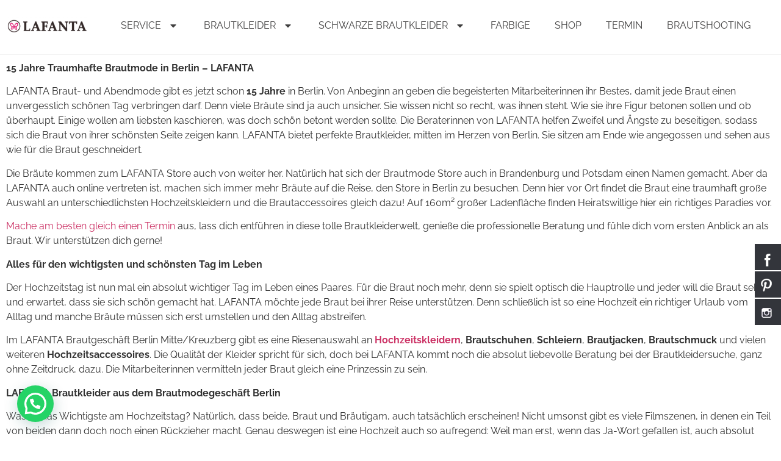

--- FILE ---
content_type: text/html; charset=UTF-8
request_url: https://www.lafanta.de/galerie-unser-store/
body_size: 34393
content:
<!doctype html>
<html lang="de-DE">
<head>
	<meta charset="UTF-8">
	<meta name="viewport" content="width=device-width, initial-scale=1">
	<link rel="profile" href="https://gmpg.org/xfn/11">
	<meta name='robots' content='index, follow, max-image-preview:large, max-snippet:-1, max-video-preview:-1' />
	<style>img:is([sizes="auto" i], [sizes^="auto," i]) { contain-intrinsic-size: 3000px 1500px }</style>
	
	<!-- This site is optimized with the Yoast SEO Premium plugin v24.4 (Yoast SEO v26.2) - https://yoast.com/wordpress/plugins/seo/ -->
	<title>15 Jahre Traumhafte Brautmode Berlin - LAFANTA Brautkleider</title>
	<meta name="description" content="Bratumode Seit über 15 Jahre in Berlin! Wir haben eine Riesenauswahl an Brautkleidern &amp; Hochzeitsaccessoires. Liebevolle Beratung." />
	<link rel="canonical" href="https://www.lafanta.de/galerie-unser-store/" />
	<meta property="og:locale" content="de_DE" />
	<meta property="og:type" content="article" />
	<meta property="og:title" content="Unsere Store" />
	<meta property="og:description" content="Bratumode Seit über 15 Jahre in Berlin! Wir haben eine Riesenauswahl an Brautkleidern &amp; Hochzeitsaccessoires. Liebevolle Beratung." />
	<meta property="og:url" content="https://www.lafanta.de/galerie-unser-store/" />
	<meta property="og:site_name" content="LAFANTA" />
	<meta property="article:publisher" content="https://www.facebook.com/lafanta.de" />
	<meta property="article:modified_time" content="2025-09-11T14:12:39+00:00" />
	<meta property="og:image" content="https://www.lafanta.de/wp-content/uploads/Satin-Brautkleid-Prinzessin.png" />
	<meta property="og:image:width" content="768" />
	<meta property="og:image:height" content="1024" />
	<meta property="og:image:type" content="image/png" />
	<meta name="twitter:card" content="summary_large_image" />
	<meta name="twitter:label1" content="Geschätzte Lesezeit" />
	<meta name="twitter:data1" content="7 Minuten" />
	<script type="application/ld+json" class="yoast-schema-graph">{"@context":"https://schema.org","@graph":[{"@type":"WebPage","@id":"https://www.lafanta.de/galerie-unser-store/","url":"https://www.lafanta.de/galerie-unser-store/","name":"15 Jahre Traumhafte Brautmode Berlin - LAFANTA Brautkleider","isPartOf":{"@id":"https://www.lafanta.de/#website"},"primaryImageOfPage":{"@id":"https://www.lafanta.de/galerie-unser-store/#primaryimage"},"image":{"@id":"https://www.lafanta.de/galerie-unser-store/#primaryimage"},"thumbnailUrl":"https://www.lafanta.de/wp-content/uploads/Satin-Brautkleid-Prinzessin.png","datePublished":"2024-01-23T11:08:41+00:00","dateModified":"2025-09-11T14:12:39+00:00","description":"Bratumode Seit über 15 Jahre in Berlin! Wir haben eine Riesenauswahl an Brautkleidern & Hochzeitsaccessoires. Liebevolle Beratung.","breadcrumb":{"@id":"https://www.lafanta.de/galerie-unser-store/#breadcrumb"},"inLanguage":"de","potentialAction":[{"@type":"ReadAction","target":["https://www.lafanta.de/galerie-unser-store/"]}]},{"@type":"ImageObject","inLanguage":"de","@id":"https://www.lafanta.de/galerie-unser-store/#primaryimage","url":"https://www.lafanta.de/wp-content/uploads/Satin-Brautkleid-Prinzessin.png","contentUrl":"https://www.lafanta.de/wp-content/uploads/Satin-Brautkleid-Prinzessin.png","width":768,"height":1024,"caption":"Satin Brautkleid mit langen Ärmeln"},{"@type":"BreadcrumbList","@id":"https://www.lafanta.de/galerie-unser-store/#breadcrumb","itemListElement":[{"@type":"ListItem","position":1,"name":"Home","item":"https://www.lafanta.de/"},{"@type":"ListItem","position":2,"name":"Unsere Store"}]},{"@type":"WebSite","@id":"https://www.lafanta.de/#website","url":"https://www.lafanta.de/","name":"LAFANTA","description":"Brautkleider nach deinen Wünschen","publisher":{"@id":"https://www.lafanta.de/#organization"},"potentialAction":[{"@type":"SucheAction","target":{"@type":"EntryPoint","urlTemplate":"https://www.lafanta.de/?s={search_term_string}"},"query-input":{"@type":"PropertyValueSpecification","valueRequired":true,"valueName":"search_term_string"}}],"inLanguage":"de"},{"@type":"Organization","@id":"https://www.lafanta.de/#organization","name":"LAFANTA","url":"https://www.lafanta.de/","logo":{"@type":"ImageObject","inLanguage":"de","@id":"https://www.lafanta.de/#/schema/logo/image/","url":"https://www.lafanta.de/wp-content/uploads/Frame-144.png","contentUrl":"https://www.lafanta.de/wp-content/uploads/Frame-144.png","width":560,"height":560,"caption":"LAFANTA"},"image":{"@id":"https://www.lafanta.de/#/schema/logo/image/"},"sameAs":["https://www.facebook.com/lafanta.de","https://www.instagram.com/lafantabride/","https://www.pinterest.de/lafanta"]}]}</script>
	<!-- / Yoast SEO Premium plugin. -->


<link rel='dns-prefetch' href='//www.lafanta.de' />
<link rel='dns-prefetch' href='//www.googletagmanager.com' />
<link rel="alternate" type="application/rss+xml" title="LAFANTA &raquo; Feed" href="https://www.lafanta.de/feed/" />
<link rel="alternate" type="application/rss+xml" title="LAFANTA &raquo; Kommentar-Feed" href="https://www.lafanta.de/comments/feed/" />
<style id='joinchat-button-style-inline-css'>
.wp-block-joinchat-button{border:none!important;text-align:center}.wp-block-joinchat-button figure{display:table;margin:0 auto;padding:0}.wp-block-joinchat-button figcaption{font:normal normal 400 .6em/2em var(--wp--preset--font-family--system-font,sans-serif);margin:0;padding:0}.wp-block-joinchat-button .joinchat-button__qr{background-color:#fff;border:6px solid #25d366;border-radius:30px;box-sizing:content-box;display:block;height:200px;margin:auto;overflow:hidden;padding:10px;width:200px}.wp-block-joinchat-button .joinchat-button__qr canvas,.wp-block-joinchat-button .joinchat-button__qr img{display:block;margin:auto}.wp-block-joinchat-button .joinchat-button__link{align-items:center;background-color:#25d366;border:6px solid #25d366;border-radius:30px;display:inline-flex;flex-flow:row nowrap;justify-content:center;line-height:1.25em;margin:0 auto;text-decoration:none}.wp-block-joinchat-button .joinchat-button__link:before{background:transparent var(--joinchat-ico) no-repeat center;background-size:100%;content:"";display:block;height:1.5em;margin:-.75em .75em -.75em 0;width:1.5em}.wp-block-joinchat-button figure+.joinchat-button__link{margin-top:10px}@media (orientation:landscape)and (min-height:481px),(orientation:portrait)and (min-width:481px){.wp-block-joinchat-button.joinchat-button--qr-only figure+.joinchat-button__link{display:none}}@media (max-width:480px),(orientation:landscape)and (max-height:480px){.wp-block-joinchat-button figure{display:none}}

</style>
<style id='global-styles-inline-css'>
:root{--wp--preset--aspect-ratio--square: 1;--wp--preset--aspect-ratio--4-3: 4/3;--wp--preset--aspect-ratio--3-4: 3/4;--wp--preset--aspect-ratio--3-2: 3/2;--wp--preset--aspect-ratio--2-3: 2/3;--wp--preset--aspect-ratio--16-9: 16/9;--wp--preset--aspect-ratio--9-16: 9/16;--wp--preset--color--black: #000000;--wp--preset--color--cyan-bluish-gray: #abb8c3;--wp--preset--color--white: #ffffff;--wp--preset--color--pale-pink: #f78da7;--wp--preset--color--vivid-red: #cf2e2e;--wp--preset--color--luminous-vivid-orange: #ff6900;--wp--preset--color--luminous-vivid-amber: #fcb900;--wp--preset--color--light-green-cyan: #7bdcb5;--wp--preset--color--vivid-green-cyan: #00d084;--wp--preset--color--pale-cyan-blue: #8ed1fc;--wp--preset--color--vivid-cyan-blue: #0693e3;--wp--preset--color--vivid-purple: #9b51e0;--wp--preset--gradient--vivid-cyan-blue-to-vivid-purple: linear-gradient(135deg,rgba(6,147,227,1) 0%,rgb(155,81,224) 100%);--wp--preset--gradient--light-green-cyan-to-vivid-green-cyan: linear-gradient(135deg,rgb(122,220,180) 0%,rgb(0,208,130) 100%);--wp--preset--gradient--luminous-vivid-amber-to-luminous-vivid-orange: linear-gradient(135deg,rgba(252,185,0,1) 0%,rgba(255,105,0,1) 100%);--wp--preset--gradient--luminous-vivid-orange-to-vivid-red: linear-gradient(135deg,rgba(255,105,0,1) 0%,rgb(207,46,46) 100%);--wp--preset--gradient--very-light-gray-to-cyan-bluish-gray: linear-gradient(135deg,rgb(238,238,238) 0%,rgb(169,184,195) 100%);--wp--preset--gradient--cool-to-warm-spectrum: linear-gradient(135deg,rgb(74,234,220) 0%,rgb(151,120,209) 20%,rgb(207,42,186) 40%,rgb(238,44,130) 60%,rgb(251,105,98) 80%,rgb(254,248,76) 100%);--wp--preset--gradient--blush-light-purple: linear-gradient(135deg,rgb(255,206,236) 0%,rgb(152,150,240) 100%);--wp--preset--gradient--blush-bordeaux: linear-gradient(135deg,rgb(254,205,165) 0%,rgb(254,45,45) 50%,rgb(107,0,62) 100%);--wp--preset--gradient--luminous-dusk: linear-gradient(135deg,rgb(255,203,112) 0%,rgb(199,81,192) 50%,rgb(65,88,208) 100%);--wp--preset--gradient--pale-ocean: linear-gradient(135deg,rgb(255,245,203) 0%,rgb(182,227,212) 50%,rgb(51,167,181) 100%);--wp--preset--gradient--electric-grass: linear-gradient(135deg,rgb(202,248,128) 0%,rgb(113,206,126) 100%);--wp--preset--gradient--midnight: linear-gradient(135deg,rgb(2,3,129) 0%,rgb(40,116,252) 100%);--wp--preset--font-size--small: 13px;--wp--preset--font-size--medium: 20px;--wp--preset--font-size--large: 36px;--wp--preset--font-size--x-large: 42px;--wp--preset--spacing--20: 0.44rem;--wp--preset--spacing--30: 0.67rem;--wp--preset--spacing--40: 1rem;--wp--preset--spacing--50: 1.5rem;--wp--preset--spacing--60: 2.25rem;--wp--preset--spacing--70: 3.38rem;--wp--preset--spacing--80: 5.06rem;--wp--preset--shadow--natural: 6px 6px 9px rgba(0, 0, 0, 0.2);--wp--preset--shadow--deep: 12px 12px 50px rgba(0, 0, 0, 0.4);--wp--preset--shadow--sharp: 6px 6px 0px rgba(0, 0, 0, 0.2);--wp--preset--shadow--outlined: 6px 6px 0px -3px rgba(255, 255, 255, 1), 6px 6px rgba(0, 0, 0, 1);--wp--preset--shadow--crisp: 6px 6px 0px rgba(0, 0, 0, 1);}:root { --wp--style--global--content-size: 800px;--wp--style--global--wide-size: 1200px; }:where(body) { margin: 0; }.wp-site-blocks > .alignleft { float: left; margin-right: 2em; }.wp-site-blocks > .alignright { float: right; margin-left: 2em; }.wp-site-blocks > .aligncenter { justify-content: center; margin-left: auto; margin-right: auto; }:where(.wp-site-blocks) > * { margin-block-start: 24px; margin-block-end: 0; }:where(.wp-site-blocks) > :first-child { margin-block-start: 0; }:where(.wp-site-blocks) > :last-child { margin-block-end: 0; }:root { --wp--style--block-gap: 24px; }:root :where(.is-layout-flow) > :first-child{margin-block-start: 0;}:root :where(.is-layout-flow) > :last-child{margin-block-end: 0;}:root :where(.is-layout-flow) > *{margin-block-start: 24px;margin-block-end: 0;}:root :where(.is-layout-constrained) > :first-child{margin-block-start: 0;}:root :where(.is-layout-constrained) > :last-child{margin-block-end: 0;}:root :where(.is-layout-constrained) > *{margin-block-start: 24px;margin-block-end: 0;}:root :where(.is-layout-flex){gap: 24px;}:root :where(.is-layout-grid){gap: 24px;}.is-layout-flow > .alignleft{float: left;margin-inline-start: 0;margin-inline-end: 2em;}.is-layout-flow > .alignright{float: right;margin-inline-start: 2em;margin-inline-end: 0;}.is-layout-flow > .aligncenter{margin-left: auto !important;margin-right: auto !important;}.is-layout-constrained > .alignleft{float: left;margin-inline-start: 0;margin-inline-end: 2em;}.is-layout-constrained > .alignright{float: right;margin-inline-start: 2em;margin-inline-end: 0;}.is-layout-constrained > .aligncenter{margin-left: auto !important;margin-right: auto !important;}.is-layout-constrained > :where(:not(.alignleft):not(.alignright):not(.alignfull)){max-width: var(--wp--style--global--content-size);margin-left: auto !important;margin-right: auto !important;}.is-layout-constrained > .alignwide{max-width: var(--wp--style--global--wide-size);}body .is-layout-flex{display: flex;}.is-layout-flex{flex-wrap: wrap;align-items: center;}.is-layout-flex > :is(*, div){margin: 0;}body .is-layout-grid{display: grid;}.is-layout-grid > :is(*, div){margin: 0;}body{padding-top: 0px;padding-right: 0px;padding-bottom: 0px;padding-left: 0px;}a:where(:not(.wp-element-button)){text-decoration: underline;}:root :where(.wp-element-button, .wp-block-button__link){background-color: #32373c;border-width: 0;color: #fff;font-family: inherit;font-size: inherit;line-height: inherit;padding: calc(0.667em + 2px) calc(1.333em + 2px);text-decoration: none;}.has-black-color{color: var(--wp--preset--color--black) !important;}.has-cyan-bluish-gray-color{color: var(--wp--preset--color--cyan-bluish-gray) !important;}.has-white-color{color: var(--wp--preset--color--white) !important;}.has-pale-pink-color{color: var(--wp--preset--color--pale-pink) !important;}.has-vivid-red-color{color: var(--wp--preset--color--vivid-red) !important;}.has-luminous-vivid-orange-color{color: var(--wp--preset--color--luminous-vivid-orange) !important;}.has-luminous-vivid-amber-color{color: var(--wp--preset--color--luminous-vivid-amber) !important;}.has-light-green-cyan-color{color: var(--wp--preset--color--light-green-cyan) !important;}.has-vivid-green-cyan-color{color: var(--wp--preset--color--vivid-green-cyan) !important;}.has-pale-cyan-blue-color{color: var(--wp--preset--color--pale-cyan-blue) !important;}.has-vivid-cyan-blue-color{color: var(--wp--preset--color--vivid-cyan-blue) !important;}.has-vivid-purple-color{color: var(--wp--preset--color--vivid-purple) !important;}.has-black-background-color{background-color: var(--wp--preset--color--black) !important;}.has-cyan-bluish-gray-background-color{background-color: var(--wp--preset--color--cyan-bluish-gray) !important;}.has-white-background-color{background-color: var(--wp--preset--color--white) !important;}.has-pale-pink-background-color{background-color: var(--wp--preset--color--pale-pink) !important;}.has-vivid-red-background-color{background-color: var(--wp--preset--color--vivid-red) !important;}.has-luminous-vivid-orange-background-color{background-color: var(--wp--preset--color--luminous-vivid-orange) !important;}.has-luminous-vivid-amber-background-color{background-color: var(--wp--preset--color--luminous-vivid-amber) !important;}.has-light-green-cyan-background-color{background-color: var(--wp--preset--color--light-green-cyan) !important;}.has-vivid-green-cyan-background-color{background-color: var(--wp--preset--color--vivid-green-cyan) !important;}.has-pale-cyan-blue-background-color{background-color: var(--wp--preset--color--pale-cyan-blue) !important;}.has-vivid-cyan-blue-background-color{background-color: var(--wp--preset--color--vivid-cyan-blue) !important;}.has-vivid-purple-background-color{background-color: var(--wp--preset--color--vivid-purple) !important;}.has-black-border-color{border-color: var(--wp--preset--color--black) !important;}.has-cyan-bluish-gray-border-color{border-color: var(--wp--preset--color--cyan-bluish-gray) !important;}.has-white-border-color{border-color: var(--wp--preset--color--white) !important;}.has-pale-pink-border-color{border-color: var(--wp--preset--color--pale-pink) !important;}.has-vivid-red-border-color{border-color: var(--wp--preset--color--vivid-red) !important;}.has-luminous-vivid-orange-border-color{border-color: var(--wp--preset--color--luminous-vivid-orange) !important;}.has-luminous-vivid-amber-border-color{border-color: var(--wp--preset--color--luminous-vivid-amber) !important;}.has-light-green-cyan-border-color{border-color: var(--wp--preset--color--light-green-cyan) !important;}.has-vivid-green-cyan-border-color{border-color: var(--wp--preset--color--vivid-green-cyan) !important;}.has-pale-cyan-blue-border-color{border-color: var(--wp--preset--color--pale-cyan-blue) !important;}.has-vivid-cyan-blue-border-color{border-color: var(--wp--preset--color--vivid-cyan-blue) !important;}.has-vivid-purple-border-color{border-color: var(--wp--preset--color--vivid-purple) !important;}.has-vivid-cyan-blue-to-vivid-purple-gradient-background{background: var(--wp--preset--gradient--vivid-cyan-blue-to-vivid-purple) !important;}.has-light-green-cyan-to-vivid-green-cyan-gradient-background{background: var(--wp--preset--gradient--light-green-cyan-to-vivid-green-cyan) !important;}.has-luminous-vivid-amber-to-luminous-vivid-orange-gradient-background{background: var(--wp--preset--gradient--luminous-vivid-amber-to-luminous-vivid-orange) !important;}.has-luminous-vivid-orange-to-vivid-red-gradient-background{background: var(--wp--preset--gradient--luminous-vivid-orange-to-vivid-red) !important;}.has-very-light-gray-to-cyan-bluish-gray-gradient-background{background: var(--wp--preset--gradient--very-light-gray-to-cyan-bluish-gray) !important;}.has-cool-to-warm-spectrum-gradient-background{background: var(--wp--preset--gradient--cool-to-warm-spectrum) !important;}.has-blush-light-purple-gradient-background{background: var(--wp--preset--gradient--blush-light-purple) !important;}.has-blush-bordeaux-gradient-background{background: var(--wp--preset--gradient--blush-bordeaux) !important;}.has-luminous-dusk-gradient-background{background: var(--wp--preset--gradient--luminous-dusk) !important;}.has-pale-ocean-gradient-background{background: var(--wp--preset--gradient--pale-ocean) !important;}.has-electric-grass-gradient-background{background: var(--wp--preset--gradient--electric-grass) !important;}.has-midnight-gradient-background{background: var(--wp--preset--gradient--midnight) !important;}.has-small-font-size{font-size: var(--wp--preset--font-size--small) !important;}.has-medium-font-size{font-size: var(--wp--preset--font-size--medium) !important;}.has-large-font-size{font-size: var(--wp--preset--font-size--large) !important;}.has-x-large-font-size{font-size: var(--wp--preset--font-size--x-large) !important;}
:root :where(.wp-block-pullquote){font-size: 1.5em;line-height: 1.6;}
</style>
<style id='woocommerce-inline-inline-css'>
.woocommerce form .form-row .required { visibility: visible; }
</style>
<link rel='stylesheet' id='wpo_min-header-0-css' href='https://www.lafanta.de/wp-content/cache/wpo-minify/1762164681/assets/wpo-minify-header-35a3cf28.min.css' media='all' />
<link rel='stylesheet' id='wpo_min-header-1-css' href='https://www.lafanta.de/wp-content/cache/wpo-minify/1762164681/assets/wpo-minify-header-eec61416.min.css' media='only screen and (max-width: 768px)' />
<link rel='stylesheet' id='wpo_min-header-2-css' href='https://www.lafanta.de/wp-content/cache/wpo-minify/1762164681/assets/wpo-minify-header-63b756a3.min.css' media='all' />
<script src="https://www.lafanta.de/wp-content/cache/wpo-minify/1762164681/assets/wpo-minify-header-a77f24d7.min.js" id="wpo_min-header-0-js"></script>
<script id="wpo_min-header-1-js-extra">
var wpml_cookies = {"wp-wpml_current_language":{"value":"de","expires":1,"path":"\/"}};
var wpml_cookies = {"wp-wpml_current_language":{"value":"de","expires":1,"path":"\/"}};
</script>
<script src="https://www.lafanta.de/wp-content/cache/wpo-minify/1762164681/assets/wpo-minify-header-51e90671.min.js" id="wpo_min-header-1-js" defer data-wp-strategy="defer"></script>
<script src="https://www.lafanta.de/wp-content/cache/wpo-minify/1762164681/assets/wpo-minify-header-796b32e5.min.js" id="wpo_min-header-2-js"></script>
<script id="wpo_min-header-3-js-extra">
var wc_add_to_cart_params = {"ajax_url":"\/wp-admin\/admin-ajax.php","wc_ajax_url":"\/?wc-ajax=%%endpoint%%","i18n_view_cart":"Warenkorb anzeigen","cart_url":"https:\/\/www.lafanta.de\/warenkorb-2\/","is_cart":"","cart_redirect_after_add":"no"};
var woocommerce_params = {"ajax_url":"\/wp-admin\/admin-ajax.php","wc_ajax_url":"\/?wc-ajax=%%endpoint%%","i18n_password_show":"Passwort anzeigen","i18n_password_hide":"Passwort ausblenden"};
var wc_cart_fragments_params = {"ajax_url":"\/wp-admin\/admin-ajax.php","wc_ajax_url":"\/?wc-ajax=%%endpoint%%","cart_hash_key":"wc_cart_hash_ddff51c0a8d580e361c949bba6726d6f-de","fragment_name":"wc_fragments_ddff51c0a8d580e361c949bba6726d6f","request_timeout":"5000"};
</script>
<script src="https://www.lafanta.de/wp-content/cache/wpo-minify/1762164681/assets/wpo-minify-header-317246f1.min.js" id="wpo_min-header-3-js" defer data-wp-strategy="defer"></script>
<link rel="https://api.w.org/" href="https://www.lafanta.de/wp-json/" /><link rel="alternate" title="JSON" type="application/json" href="https://www.lafanta.de/wp-json/wp/v2/pages/2033" /><link rel="EditURI" type="application/rsd+xml" title="RSD" href="https://www.lafanta.de/xmlrpc.php?rsd" />
<meta name="generator" content="WordPress 6.8.3" />
<meta name="generator" content="WooCommerce 10.3.3" />
<link rel='shortlink' href='https://www.lafanta.de/?p=2033' />
<link rel="alternate" title="oEmbed (JSON)" type="application/json+oembed" href="https://www.lafanta.de/wp-json/oembed/1.0/embed?url=https%3A%2F%2Fwww.lafanta.de%2Fgalerie-unser-store%2F" />
<link rel="alternate" title="oEmbed (XML)" type="text/xml+oembed" href="https://www.lafanta.de/wp-json/oembed/1.0/embed?url=https%3A%2F%2Fwww.lafanta.de%2Fgalerie-unser-store%2F&#038;format=xml" />
<meta name="generator" content="WPML ver:4.8.4 stt:1,3;" />
<style type="text/css">
		ul.cnss-social-icon li.cn-fa-icon a:hover{color:#ffffff!important;}
		</style><meta name="generator" content="Site Kit by Google 1.164.0" /><!--[if IE]>
<style>
   .social-icon {
    background-color: #33353B;
    background-image: url('https://www.lafanta.de/wp-content/plugins/hs-social-media-buttons/images/social-icons.png'); 
}

</style>
<![endif]-->
 
    <style>
        @media (max-width:640px){
            .social-icon {
                display: none;
            }
        }
    </style>  
<script> 
	/* force scroll to top when header is sticky (movil version) */
		document.addEventListener("DOMContentLoaded", function() {
  const scrollBtn = document.querySelector(".elementor-element-8247c4a a");
  if (scrollBtn) {
    scrollBtn.addEventListener("click", function(e) {
      e.preventDefault();
      window.scrollTo({ top: 0, behavior: "smooth" });
    });
  }
});
/*	
(function() {
  const url = new URL(window.location.href);
  const hasJoinChat = url.searchParams.has("joinchat");

  if (!hasJoinChat) {
    url.searchParams.set("joinchat", "5");
    window.location.replace(url.toString());
  }
})();
*/

/*
document.getElementsByClassName("btn-appointment").onclick = function() {sendEmail4()};


function sendMail() {
    var link = "mailto:al@fluxka.com"
             + "?cc=myCCaddress@example.com"
             + "&subject=test"
             + "&body=test"
    ;
    
    window.location.href = link;
}
	function sendMail2() {
	window.open('mailto:test@example.com');
	}
	
	function sendEmail() {
	Email.send({
	Host: "smtp.gmail.com",
	Username : "<sender’s email address>",
	Password : "<email password>",
	To : '<recipient’s email address>',
	From : "<sender’s email address>",
	Subject : "<email subject>",
	Body : "<email body>",
	}).then(
		message => alert("mail sent successfully")
	);
}
		function sendEmail4() {
		  alert("I am an alert box!");
		}*/
	

</script>


	<noscript><style>.woocommerce-product-gallery{ opacity: 1 !important; }</style></noscript>
	<meta name="generator" content="Elementor 3.32.5; features: additional_custom_breakpoints; settings: css_print_method-internal, google_font-enabled, font_display-swap">

<style class='cf7-style' media='screen' type='text/css'>

</style>
			<style>
				.e-con.e-parent:nth-of-type(n+4):not(.e-lazyloaded):not(.e-no-lazyload),
				.e-con.e-parent:nth-of-type(n+4):not(.e-lazyloaded):not(.e-no-lazyload) * {
					background-image: none !important;
				}
				@media screen and (max-height: 1024px) {
					.e-con.e-parent:nth-of-type(n+3):not(.e-lazyloaded):not(.e-no-lazyload),
					.e-con.e-parent:nth-of-type(n+3):not(.e-lazyloaded):not(.e-no-lazyload) * {
						background-image: none !important;
					}
				}
				@media screen and (max-height: 640px) {
					.e-con.e-parent:nth-of-type(n+2):not(.e-lazyloaded):not(.e-no-lazyload),
					.e-con.e-parent:nth-of-type(n+2):not(.e-lazyloaded):not(.e-no-lazyload) * {
						background-image: none !important;
					}
				}
			</style>
			<style>:root{  --wcpaSectionTitleSize:14px;   --wcpaLabelSize:14px;   --wcpaDescSize:13px;   --wcpaErrorSize:13px;   --wcpaLabelWeight:normal;   --wcpaDescWeight:normal;   --wcpaBorderWidth:1px;   --wcpaBorderRadius:6px;   --wcpaInputHeight:45px;   --wcpaCheckLabelSize:14px;   --wcpaCheckBorderWidth:1px;   --wcpaCheckWidth:20px;   --wcpaCheckHeight:20px;   --wcpaCheckBorderRadius:4px;   --wcpaCheckButtonRadius:5px;   --wcpaCheckButtonBorder:2px; }:root{  --wcpaButtonColor:#3340d3;   --wcpaLabelColor:#424242;   --wcpaDescColor:#797979;   --wcpaBorderColor:#c6d0e9;   --wcpaBorderColorFocus:#3561f3;   --wcpaInputBgColor:#FFFFFF;   --wcpaInputColor:#5d5d5d;   --wcpaCheckLabelColor:#4a4a4a;   --wcpaCheckBgColor:#3340d3;   --wcpaCheckBorderColor:#B9CBE3;   --wcpaCheckTickColor:#ffffff;   --wcpaRadioBgColor:#3340d3;   --wcpaRadioBorderColor:#B9CBE3;   --wcpaRadioTickColor:#ffffff;   --wcpaButtonTextColor:#ffffff;   --wcpaErrorColor:#F55050; }:root{}</style><link rel="icon" href="https://www.lafanta.de/wp-content/uploads/2019/09/cropped-lafanta_logo-32x32.png" sizes="32x32" />
<link rel="icon" href="https://www.lafanta.de/wp-content/uploads/2019/09/cropped-lafanta_logo-192x192.png" sizes="192x192" />
<link rel="apple-touch-icon" href="https://www.lafanta.de/wp-content/uploads/2019/09/cropped-lafanta_logo-180x180.png" />
<meta name="msapplication-TileImage" content="https://www.lafanta.de/wp-content/uploads/2019/09/cropped-lafanta_logo-270x270.png" />
		<style id="wp-custom-css">
			.nav-footer {
display: none !important;
}


.elementor-22012 .elementor-element.elementor-element-4025b3c .eszlwcf-filter-filed-wrapper .eszlwcf-price-range .ui-slider-range {
    background-color: #ce0667!important;
}
span.eszlwcf-clear-all.eszlwcf-clear {
	display:none;
}
/*span.eszlwcf-clear-all.eszlwcf-clear {
	visibility: hidden;
            position: relative;
}
span.eszlwcf-clear-all.eszlwcf-clear:after {
	visibility: visible;
            position: absolute;
            top: 0;
            left: 0;
            content: "Filter Aufheben X";
border-radius: 30px;
    border-color: #111;
    padding: 6px 15px 6px 15px;
    margin: 0px 0px 0px 0px;
color: white;
    background-color: #ce0667;
    border: none!important;
    cursor: pointer;
	width:155px;
}
span.eszlwcf-clear-option.eszlwcf-clear {
    margin-left: 50px!important;
}
*/
.elementor-22012 .elementor-element.elementor-element-4025b3c .eszwcf-quick-view {
    display: none; 
}
.elementor-widget-woocommerce-cart .woocommerce a:not(.add_to_cart_button):not(.restore-item):not(.wc-backward):not(.wc-forward) {
    color: #CE0667!important;
}
.elementor-widget-woocommerce-checkout-page a {
    color: #CE0667;
}
.elementor-widget-woocommerce-checkout-page a {
    color:#dd417a !important;
}
.joinchat__button__open:after {
    content: " Online\A Schreibe uns!";
    white-space: pre;
    margin-left: 10px;
    background-color: #25D366;
    z-index: -1;
    position: absolute;
    margin-top: 0px;
    border-radius: 50px;
    padding: 6px 25px 6px 45px;
    color: #fff;
    font-size: 17px;
    text-align: center;
    font-weight: 600;
    font-family: 'DosisRegular';
    line-height: 1.4em;
}
.xcp-btn{
	color:white!important
}
/* Change the text of the Upload File button */
/*
 #form-field-field_ee138f3::before {
    content: 'Fotos auswählen';
	color:#db4a91
}
#form-field-field_ee138f3 {
	color:#ffffff
}
*/

/*
#form-field-field_ee138f3 {
	visibility: hidden;
            position: relative;
}*/
#form-field-field_ee138f3:after {
	visibility: visible;
            position: absolute;
            top: 0;
            left: 0;
            content: "Fotos auswählen";
	color:#db4a91;
border-style: solid;
	padding-left: 10px;
	padding-right:10px;
	cursor:pointer;
}



.elementor-22012 .elementor-element.elementor-element-a9ee1f0.elementor-wc-products ul.products li.product .button {
    color: #FFFFFF;
    background-color: var(--e-global-color-secondary);
    border-color: var(--e-global-color-secondary);
    font-family: "Raleway", Sans-serif;
    font-size: 16px;
    font-weight: 500;
    line-height: 18.78px;
    border-style: solid;
    border-width: 2px 2px 2px 2px;
    border-radius: 0px 0px 0px 0px;
    margin-top: 7px;
    display: none;
}
@media only screen and (max-width: 600px) {
  .eszlwcf-filter-frame.filter-open {
  margin-left:20px!important;
	  margin-right:20px!important;
	padding:15px!important;
}
}

.eszlwcf-product-meta {
    display: flex;
    justify-content: center!important;
    align-items: center!important;
}




		</style>
		</head>
<body class="wp-singular page-template page-template-elementor_header_footer page page-id-2033 wp-embed-responsive wp-theme-hello-elementor theme-hello-elementor woocommerce-no-js hello-elementor-default elementor-default elementor-template-full-width elementor-kit-21167 elementor-page elementor-page-2033">


<a class="skip-link screen-reader-text" href="#content">Zum Inhalt springen</a>

		<header data-elementor-type="header" data-elementor-id="21427" class="elementor elementor-21427 elementor-location-header" data-elementor-post-type="elementor_library">
					<section class="elementor-section elementor-top-section elementor-element elementor-element-a520173 upward elementor-section-boxed elementor-section-height-default elementor-section-height-default" data-id="a520173" data-element_type="section" id="upward" data-settings="{&quot;background_background&quot;:&quot;classic&quot;,&quot;sticky_on&quot;:[&quot;mobile&quot;],&quot;sticky&quot;:&quot;top&quot;,&quot;sticky_offset&quot;:0,&quot;sticky_effects_offset&quot;:0,&quot;sticky_anchor_link_offset&quot;:0}">
						<div class="elementor-container elementor-column-gap-default">
					<div class="elementor-column elementor-col-50 elementor-top-column elementor-element elementor-element-80588f5" data-id="80588f5" data-element_type="column" id="logo-menu">
			<div class="elementor-widget-wrap elementor-element-populated">
						<div class="elementor-element elementor-element-531e52e elementor-widget__width-initial elementor-widget elementor-widget-image" data-id="531e52e" data-element_type="widget" data-widget_type="image.default">
				<div class="elementor-widget-container">
																<a href="https://www.lafanta.de/">
							<img fetchpriority="high" width="2707" height="583" src="https://www.lafanta.de/wp-content/uploads/Lafanta-Logo_bearbeitet-5-scaled.jpg" class="attachment-full size-full wp-image-26857" alt="" srcset="https://www.lafanta.de/wp-content/uploads/Lafanta-Logo_bearbeitet-5-scaled.jpg 2707w, https://www.lafanta.de/wp-content/uploads/Lafanta-Logo_bearbeitet-5-300x65.jpg 300w, https://www.lafanta.de/wp-content/uploads/Lafanta-Logo_bearbeitet-5-1024x221.jpg 1024w, https://www.lafanta.de/wp-content/uploads/Lafanta-Logo_bearbeitet-5-768x165.jpg 768w, https://www.lafanta.de/wp-content/uploads/Lafanta-Logo_bearbeitet-5-1536x331.jpg 1536w, https://www.lafanta.de/wp-content/uploads/Lafanta-Logo_bearbeitet-5-2048x441.jpg 2048w" sizes="(max-width: 2707px) 100vw, 2707px" />								</a>
															</div>
				</div>
					</div>
		</div>
				<div class="elementor-column elementor-col-50 elementor-top-column elementor-element elementor-element-d420fc0" data-id="d420fc0" data-element_type="column">
			<div class="elementor-widget-wrap elementor-element-populated">
						<div class="elementor-element elementor-element-e5d830c elementor-nav-menu__align-start elementor-nav-menu--stretch elementor-widget__width-initial elementor-nav-menu--dropdown-tablet elementor-nav-menu__text-align-aside elementor-nav-menu--toggle elementor-nav-menu--burger elementor-widget elementor-widget-nav-menu" data-id="e5d830c" data-element_type="widget" data-settings="{&quot;full_width&quot;:&quot;stretch&quot;,&quot;layout&quot;:&quot;horizontal&quot;,&quot;submenu_icon&quot;:{&quot;value&quot;:&quot;&lt;i class=\&quot;fas fa-caret-down\&quot; aria-hidden=\&quot;true\&quot;&gt;&lt;\/i&gt;&quot;,&quot;library&quot;:&quot;fa-solid&quot;},&quot;toggle&quot;:&quot;burger&quot;}" data-widget_type="nav-menu.default">
				<div class="elementor-widget-container">
								<nav aria-label="Menü" class="elementor-nav-menu--main elementor-nav-menu__container elementor-nav-menu--layout-horizontal e--pointer-none">
				<ul id="menu-1-e5d830c" class="elementor-nav-menu"><li class="menu-item menu-item-type-post_type menu-item-object-page menu-item-has-children menu-item-25717"><a href="https://www.lafanta.de/brautkleid-service/?joinchat=5" class="elementor-item">Service</a>
<ul class="sub-menu elementor-nav-menu--dropdown">
	<li class="menu-item menu-item-type-post_type menu-item-object-page menu-item-17047"><a href="https://www.lafanta.de/brautkleid-service/?joinchat=5" class="elementor-sub-item">Service</a></li>
	<li class="menu-item menu-item-type-post_type menu-item-object-page menu-item-17736"><a href="https://www.lafanta.de/brautkleid-reinigung-berlin/?joinchat=5" class="elementor-sub-item">Brautkleid Reinigen</a></li>
	<li class="menu-item menu-item-type-post_type menu-item-object-page menu-item-26906"><a href="https://www.lafanta.de/brautkleid-aenderung/?joinchat=5" class="elementor-sub-item">Brautkleid Änderung</a></li>
	<li class="menu-item menu-item-type-post_type menu-item-object-page menu-item-27045"><a href="https://www.lafanta.de/brautkleid-upcyceln-berlin/?joinchat=5" class="elementor-sub-item">Brautkleid upcyceln</a></li>
	<li class="menu-item menu-item-type-post_type menu-item-object-page menu-item-27046"><a href="https://www.lafanta.de/brautkleider-kosten/?joinchat=5" class="elementor-sub-item">Kosten</a></li>
	<li class="menu-item menu-item-type-post_type menu-item-object-page menu-item-18203"><a href="https://www.lafanta.de/kontakt/?joinchat=5" class="elementor-sub-item">Kontakt</a></li>
	<li class="menu-item menu-item-type-post_type menu-item-object-page menu-item-139"><a href="https://www.lafanta.de/ueber-uns/?joinchat=5" class="elementor-sub-item">Über uns</a></li>
	<li class="menu-item menu-item-type-post_type menu-item-object-page menu-item-17875"><a href="https://www.lafanta.de/brautkleidkauf-faq/?joinchat=5" class="elementor-sub-item">FAQ</a></li>
	<li class="menu-item menu-item-type-post_type menu-item-object-page menu-item-1121"><a href="https://www.lafanta.de/blog/?joinchat=5" class="elementor-sub-item">Blog</a></li>
</ul>
</li>
<li class="menu-item menu-item-type-post_type menu-item-object-page menu-item-has-children menu-item-2016"><a href="https://www.lafanta.de/brautkleider-berlin-02/?joinchat=5" class="elementor-item">Brautkleider</a>
<ul class="sub-menu elementor-nav-menu--dropdown">
	<li class="menu-item menu-item-type-post_type menu-item-object-page menu-item-19"><a href="https://www.lafanta.de/brautkleider-berlin-02/?joinchat=5" class="elementor-sub-item">Brautkleider Berlin</a></li>
	<li class="menu-item menu-item-type-post_type menu-item-object-page menu-item-25749"><a href="https://www.lafanta.de/a-linie-brautkleider/?joinchat=5" class="elementor-sub-item">A-Linie Brautkleider</a></li>
	<li class="menu-item menu-item-type-post_type menu-item-object-page menu-item-25770"><a href="https://www.lafanta.de/prinzessinnen-brautkleider/?joinchat=5" class="elementor-sub-item">Prinzessinnen Brautkleider</a></li>
	<li class="menu-item menu-item-type-post_type menu-item-object-page menu-item-25872"><a href="https://www.lafanta.de/meerjungfrau-brautkleider/?joinchat=5" class="elementor-sub-item">meerjungfrau Brautkleider</a></li>
	<li class="menu-item menu-item-type-post_type menu-item-object-page menu-item-25893"><a href="https://www.lafanta.de/boho-vintage-brautkleider/?joinchat=5" class="elementor-sub-item">Boho Brautkleider</a></li>
	<li class="menu-item menu-item-type-post_type menu-item-object-page menu-item-25924"><a href="https://www.lafanta.de/schlichte-brautkleider/?joinchat=5" class="elementor-sub-item">Schlichte Brautkleider</a></li>
	<li class="menu-item menu-item-type-post_type menu-item-object-page menu-item-1594"><a href="https://www.lafanta.de/curvy-brautkleider/?joinchat=5" class="elementor-sub-item">Curvy Brautkleider</a></li>
	<li class="menu-item menu-item-type-post_type menu-item-object-page menu-item-1593"><a href="https://www.lafanta.de/standesamtkleider/?joinchat=5" class="elementor-sub-item">Standesamtkleider</a></li>
	<li class="menu-item menu-item-type-post_type menu-item-object-page menu-item-1592"><a href="https://www.lafanta.de/umstandsmode-berlin/?joinchat=5" class="elementor-sub-item">Umstandsmode</a></li>
	<li class="menu-item menu-item-type-post_type menu-item-object-page menu-item-713"><a href="https://www.lafanta.de/brautaccessoires-berlin/?joinchat=5" class="elementor-sub-item">Accessoires</a></li>
	<li class="menu-item menu-item-type-post_type menu-item-object-page menu-item-25327"><a href="https://www.lafanta.de/schwarze-brautkleider-unsere-kunden/?joinchat=5" class="elementor-sub-item">Real Brides</a></li>
</ul>
</li>
<li class="menu-item menu-item-type-post_type menu-item-object-page menu-item-has-children menu-item-17966"><a href="https://www.lafanta.de/schwarze-brautkleider/?joinchat=5" class="elementor-item">Schwarze Brautkleider</a>
<ul class="sub-menu elementor-nav-menu--dropdown">
	<li class="menu-item menu-item-type-custom menu-item-object-custom menu-item-22043"><a href="https://www.lafanta.de/schwarze-brautkleider/?joinchat=5" class="elementor-sub-item">Schwarze Braukleider</a></li>
	<li class="menu-item menu-item-type-post_type menu-item-object-page menu-item-18443"><a href="https://www.lafanta.de/dark-couture-schwarze-brautmode/?joinchat=5" class="elementor-sub-item">Dark Couture</a></li>
	<li class="menu-item menu-item-type-post_type menu-item-object-page menu-item-23721"><a href="https://www.lafanta.de/schwarze-brautkleider-accessoires/?joinchat=5" class="elementor-sub-item">Black Accessoires</a></li>
	<li class="menu-item menu-item-type-post_type menu-item-object-page menu-item-18442"><a href="https://www.lafanta.de/schwarze-brautkleider-nach-deinen-wuenschen/?joinchat=5" class="elementor-sub-item">Personalisierung</a></li>
</ul>
</li>
<li class="menu-item menu-item-type-post_type menu-item-object-page menu-item-24728"><a href="https://www.lafanta.de/farbige_brautkleider/?joinchat=5" class="elementor-item">Farbige</a></li>
<li class="menu-item menu-item-type-custom menu-item-object-custom menu-item-22024"><a href="https://www.lafanta.de/online-shop/?joinchat=5" class="elementor-item">Shop</a></li>
<li class="menu-item menu-item-type-post_type menu-item-object-page menu-item-22025"><a href="https://www.lafanta.de/terminvereinbarung/?joinchat=5" class="elementor-item">Termin</a></li>
<li class="menu-item menu-item-type-post_type menu-item-object-page menu-item-23673"><a href="https://www.lafanta.de/brautshooting-traumerfuellung-auch-ohne-hochzeit/?joinchat=5" class="elementor-item">Brautshooting</a></li>
</ul>			</nav>
					<div class="elementor-menu-toggle" role="button" tabindex="0" aria-label="Menü Umschalter" aria-expanded="false">
			<i aria-hidden="true" role="presentation" class="elementor-menu-toggle__icon--open eicon-menu-bar"></i><i aria-hidden="true" role="presentation" class="elementor-menu-toggle__icon--close eicon-close"></i>		</div>
					<nav class="elementor-nav-menu--dropdown elementor-nav-menu__container" aria-hidden="true">
				<ul id="menu-2-e5d830c" class="elementor-nav-menu"><li class="menu-item menu-item-type-post_type menu-item-object-page menu-item-has-children menu-item-25717"><a href="https://www.lafanta.de/brautkleid-service/?joinchat=5" class="elementor-item" tabindex="-1">Service</a>
<ul class="sub-menu elementor-nav-menu--dropdown">
	<li class="menu-item menu-item-type-post_type menu-item-object-page menu-item-17047"><a href="https://www.lafanta.de/brautkleid-service/?joinchat=5" class="elementor-sub-item" tabindex="-1">Service</a></li>
	<li class="menu-item menu-item-type-post_type menu-item-object-page menu-item-17736"><a href="https://www.lafanta.de/brautkleid-reinigung-berlin/?joinchat=5" class="elementor-sub-item" tabindex="-1">Brautkleid Reinigen</a></li>
	<li class="menu-item menu-item-type-post_type menu-item-object-page menu-item-26906"><a href="https://www.lafanta.de/brautkleid-aenderung/?joinchat=5" class="elementor-sub-item" tabindex="-1">Brautkleid Änderung</a></li>
	<li class="menu-item menu-item-type-post_type menu-item-object-page menu-item-27045"><a href="https://www.lafanta.de/brautkleid-upcyceln-berlin/?joinchat=5" class="elementor-sub-item" tabindex="-1">Brautkleid upcyceln</a></li>
	<li class="menu-item menu-item-type-post_type menu-item-object-page menu-item-27046"><a href="https://www.lafanta.de/brautkleider-kosten/?joinchat=5" class="elementor-sub-item" tabindex="-1">Kosten</a></li>
	<li class="menu-item menu-item-type-post_type menu-item-object-page menu-item-18203"><a href="https://www.lafanta.de/kontakt/?joinchat=5" class="elementor-sub-item" tabindex="-1">Kontakt</a></li>
	<li class="menu-item menu-item-type-post_type menu-item-object-page menu-item-139"><a href="https://www.lafanta.de/ueber-uns/?joinchat=5" class="elementor-sub-item" tabindex="-1">Über uns</a></li>
	<li class="menu-item menu-item-type-post_type menu-item-object-page menu-item-17875"><a href="https://www.lafanta.de/brautkleidkauf-faq/?joinchat=5" class="elementor-sub-item" tabindex="-1">FAQ</a></li>
	<li class="menu-item menu-item-type-post_type menu-item-object-page menu-item-1121"><a href="https://www.lafanta.de/blog/?joinchat=5" class="elementor-sub-item" tabindex="-1">Blog</a></li>
</ul>
</li>
<li class="menu-item menu-item-type-post_type menu-item-object-page menu-item-has-children menu-item-2016"><a href="https://www.lafanta.de/brautkleider-berlin-02/?joinchat=5" class="elementor-item" tabindex="-1">Brautkleider</a>
<ul class="sub-menu elementor-nav-menu--dropdown">
	<li class="menu-item menu-item-type-post_type menu-item-object-page menu-item-19"><a href="https://www.lafanta.de/brautkleider-berlin-02/?joinchat=5" class="elementor-sub-item" tabindex="-1">Brautkleider Berlin</a></li>
	<li class="menu-item menu-item-type-post_type menu-item-object-page menu-item-25749"><a href="https://www.lafanta.de/a-linie-brautkleider/?joinchat=5" class="elementor-sub-item" tabindex="-1">A-Linie Brautkleider</a></li>
	<li class="menu-item menu-item-type-post_type menu-item-object-page menu-item-25770"><a href="https://www.lafanta.de/prinzessinnen-brautkleider/?joinchat=5" class="elementor-sub-item" tabindex="-1">Prinzessinnen Brautkleider</a></li>
	<li class="menu-item menu-item-type-post_type menu-item-object-page menu-item-25872"><a href="https://www.lafanta.de/meerjungfrau-brautkleider/?joinchat=5" class="elementor-sub-item" tabindex="-1">meerjungfrau Brautkleider</a></li>
	<li class="menu-item menu-item-type-post_type menu-item-object-page menu-item-25893"><a href="https://www.lafanta.de/boho-vintage-brautkleider/?joinchat=5" class="elementor-sub-item" tabindex="-1">Boho Brautkleider</a></li>
	<li class="menu-item menu-item-type-post_type menu-item-object-page menu-item-25924"><a href="https://www.lafanta.de/schlichte-brautkleider/?joinchat=5" class="elementor-sub-item" tabindex="-1">Schlichte Brautkleider</a></li>
	<li class="menu-item menu-item-type-post_type menu-item-object-page menu-item-1594"><a href="https://www.lafanta.de/curvy-brautkleider/?joinchat=5" class="elementor-sub-item" tabindex="-1">Curvy Brautkleider</a></li>
	<li class="menu-item menu-item-type-post_type menu-item-object-page menu-item-1593"><a href="https://www.lafanta.de/standesamtkleider/?joinchat=5" class="elementor-sub-item" tabindex="-1">Standesamtkleider</a></li>
	<li class="menu-item menu-item-type-post_type menu-item-object-page menu-item-1592"><a href="https://www.lafanta.de/umstandsmode-berlin/?joinchat=5" class="elementor-sub-item" tabindex="-1">Umstandsmode</a></li>
	<li class="menu-item menu-item-type-post_type menu-item-object-page menu-item-713"><a href="https://www.lafanta.de/brautaccessoires-berlin/?joinchat=5" class="elementor-sub-item" tabindex="-1">Accessoires</a></li>
	<li class="menu-item menu-item-type-post_type menu-item-object-page menu-item-25327"><a href="https://www.lafanta.de/schwarze-brautkleider-unsere-kunden/?joinchat=5" class="elementor-sub-item" tabindex="-1">Real Brides</a></li>
</ul>
</li>
<li class="menu-item menu-item-type-post_type menu-item-object-page menu-item-has-children menu-item-17966"><a href="https://www.lafanta.de/schwarze-brautkleider/?joinchat=5" class="elementor-item" tabindex="-1">Schwarze Brautkleider</a>
<ul class="sub-menu elementor-nav-menu--dropdown">
	<li class="menu-item menu-item-type-custom menu-item-object-custom menu-item-22043"><a href="https://www.lafanta.de/schwarze-brautkleider/?joinchat=5" class="elementor-sub-item" tabindex="-1">Schwarze Braukleider</a></li>
	<li class="menu-item menu-item-type-post_type menu-item-object-page menu-item-18443"><a href="https://www.lafanta.de/dark-couture-schwarze-brautmode/?joinchat=5" class="elementor-sub-item" tabindex="-1">Dark Couture</a></li>
	<li class="menu-item menu-item-type-post_type menu-item-object-page menu-item-23721"><a href="https://www.lafanta.de/schwarze-brautkleider-accessoires/?joinchat=5" class="elementor-sub-item" tabindex="-1">Black Accessoires</a></li>
	<li class="menu-item menu-item-type-post_type menu-item-object-page menu-item-18442"><a href="https://www.lafanta.de/schwarze-brautkleider-nach-deinen-wuenschen/?joinchat=5" class="elementor-sub-item" tabindex="-1">Personalisierung</a></li>
</ul>
</li>
<li class="menu-item menu-item-type-post_type menu-item-object-page menu-item-24728"><a href="https://www.lafanta.de/farbige_brautkleider/?joinchat=5" class="elementor-item" tabindex="-1">Farbige</a></li>
<li class="menu-item menu-item-type-custom menu-item-object-custom menu-item-22024"><a href="https://www.lafanta.de/online-shop/?joinchat=5" class="elementor-item" tabindex="-1">Shop</a></li>
<li class="menu-item menu-item-type-post_type menu-item-object-page menu-item-22025"><a href="https://www.lafanta.de/terminvereinbarung/?joinchat=5" class="elementor-item" tabindex="-1">Termin</a></li>
<li class="menu-item menu-item-type-post_type menu-item-object-page menu-item-23673"><a href="https://www.lafanta.de/brautshooting-traumerfuellung-auch-ohne-hochzeit/?joinchat=5" class="elementor-item" tabindex="-1">Brautshooting</a></li>
</ul>			</nav>
						</div>
				</div>
					</div>
		</div>
					</div>
		</section>
				</header>
				<div data-elementor-type="wp-page" data-elementor-id="2033" class="elementor elementor-2033" data-elementor-post-type="page">
						<section class="elementor-section elementor-top-section elementor-element elementor-element-7d886f77 elementor-section-boxed elementor-section-height-default elementor-section-height-default" data-id="7d886f77" data-element_type="section">
						<div class="elementor-container elementor-column-gap-default">
					<div class="elementor-column elementor-col-100 elementor-top-column elementor-element elementor-element-621840d7" data-id="621840d7" data-element_type="column">
			<div class="elementor-widget-wrap elementor-element-populated">
						<div class="elementor-element elementor-element-63fd5b38 elementor-widget elementor-widget-text-editor" data-id="63fd5b38" data-element_type="widget" data-widget_type="text-editor.default">
				<div class="elementor-widget-container">
									<div><p><span lang="DE"><strong>15 Jahre Traumhafte Brautmode in Berlin &#8211; LAFANTA</strong> </span></p></div><p>LAFANTA Braut- und Abendmode gibt es jetzt schon <strong>15 Jahre</strong> in Berlin. Von Anbeginn an geben die begeisterten Mitarbeiterinnen ihr Bestes, damit jede Braut einen unvergesslich schönen Tag verbringen darf. Denn viele Bräute sind ja auch unsicher. Sie wissen nicht so recht, was ihnen steht. Wie sie ihre Figur betonen sollen und ob überhaupt. Einige wollen am liebsten kaschieren, was doch schön betont werden sollte. Die Beraterinnen von LAFANTA helfen Zweifel und Ängste zu beseitigen, sodass sich die Braut von ihrer schönsten Seite zeigen kann. LAFANTA bietet perfekte Brautkleider, mitten im Herzen von Berlin. Sie sitzen am Ende wie angegossen und sehen aus wie für die Braut geschneidert.</p><p>Die Bräute kommen zum LAFANTA Store auch von weiter her. Natürlich hat sich der Brautmode Store auch in Brandenburg und Potsdam einen Namen gemacht. Aber da LAFANTA auch online vertreten ist, machen sich immer mehr Bräute auf die Reise, den Store in Berlin zu besuchen. Denn hier vor Ort findet die Braut eine traumhaft große Auswahl an unterschiedlichsten Hochzeitskleidern und die Brautaccessoires gleich dazu! Auf 160m² großer Ladenfläche finden Heiratswillige hier ein richtiges Paradies vor.</p><p><a href="https://www.lafanta.de/terminvereinbarung/" target="_blank" rel="noopener">Mache am besten gleich einen Termin</a> aus, lass dich entführen in diese tolle Brautkleiderwelt, genieße die professionelle Beratung und fühle dich vom ersten Anblick an als Braut. Wir unterstützen dich gerne!</p><p><strong>Alles für den wichtigsten und schönsten Tag im Leben</strong></p><p>Der Hochzeitstag ist nun mal ein absolut wichtiger Tag im Leben eines Paares. Für die Braut noch mehr, denn sie spielt optisch die Hauptrolle und jeder will die Braut sehen und erwartet, dass sie sich schön gemacht hat. LAFANTA möchte jede Braut bei ihrer Reise unterstützen. Denn schließlich ist so eine Hochzeit ein richtiger Urlaub vom Alltag und manche Bräute müssen sich erst umstellen und den Alltag abstreifen.</p><p>Im LAFANTA Brautgeschäft Berlin Mitte/Kreuzberg gibt es eine Riesenauswahl an <a href="https://www.lafanta.de/brautkleider/" target="_blank" rel="noopener"><strong>Hochzeitskleidern</strong></a>, <strong>Brautschuhen</strong>, <strong>Schleiern</strong>, <strong>Brautjacken</strong>, <strong>Brautschmuck</strong> und vielen weiteren <strong>Hochzeitsaccessoires</strong>. Die Qualität der Kleider spricht für sich, doch bei LAFANTA kommt noch die absolut liebevolle Beratung bei der Brautkleidersuche, ganz ohne Zeitdruck, dazu. Die Mitarbeiterinnen vermitteln jeder Braut gleich eine Prinzessin zu sein. </p><p><strong>LAFANTA Brautkleider aus dem Brautmodegeschäft Berlin</strong></p><p>Was ist das Wichtigste am Hochzeitstag? Natürlich, dass beide, Braut und Bräutigam, auch tatsächlich erscheinen! Nicht umsonst gibt es viele Filmszenen, in denen ein Teil von beiden dann doch noch einen Rückzieher macht. Genau deswegen ist eine Hochzeit auch so aufregend: Weil man erst, wenn das Ja-Wort gefallen ist, auch absolut sicher sein kann! Für die Braut ist es auch absolut wichtig, wunderschön zu sein, denn sie will ihren Partner vor dem Altar oder auf dem <a href="https://www.lafanta.de/standesamtkleider/" target="_blank" rel="noopener">Standesamt</a> noch mal so richtig von seiner Wahl überzeugen. Viele Bräute hatten von Kindesbeinen an eine genaue Vorstellung, wie ihre Hochzeit sein sollte, was sie trägen würden. Viele wollen einmal im Leben <a href="https://www.lafanta.de/prinzessin-brautkleider/" target="_blank" rel="noopener">Prinzessin</a> mit langer Schleppe und Schleier sein. Andere lieben schulterfreie Kleider mit Korsage. Einige Bräute möchten aber unbedingt neue Trends zeigen und setzen auf den Meerjungfrauen-Look oder freche Hosenanzüge. Bei LAFANTA findest du alles, was gefragt ist.</p><p><strong>Mit den Brautaccessoires das Outfit perfektionieren</strong></p><p>Die meisten von uns wollen nur ein einziges Mal im Leben heiraten, daher sind sie auch keine Experten, was Braut-Outfits angeht. Viele wissen gar nicht, wie wichtig die Brautaccessoires sind. Mit den kleinen, feinen Details kann man den Look verfeinern und verändern. Der Schleier ist ein traditionelles und immer noch sehr beliebtes Accessoire. Er kann auch direkt am Brautkleid befestigt werden und er muss natürlich nicht das Gesicht bedecken. Brautschmuck spielt auch eine wichtige Rolle. Immer noch lieben viele Bräute Perlenohrringe, Perlenohrhänger oder kleine Ohrstecker. Dazu gibt es schöne Ketten.</p><p>Hier ist die Auswahl groß und variantenreich. Diademe, die im Haar funkeln, versprühen sehr viel Glamour. Wichtig ist nur, dass die <a href="https://www.lafanta.de/accessoires/" target="_blank" rel="noopener">Brautaccessoires</a> perfekt zum Kleid passen. Damit das garantiert ist, beraten die LAFANTA Mitarbeiterinnen und sagen ehrlich, was harmoniert und was nicht.</p><p>Bei all den sichtbaren Brautaccessoires sollte man ein Detail nicht vergessen – und das sind die Hochzeitsdessous! Diese sollten sich gut anfühlen, perfekt sitzen und natürlich den Partner überraschen. Auch die Dessous findest du bei LAFANTA im Brautmodegeschäft Berlin.</p><p><strong>Kundenzufriedenheit liegt uns am herzen. </strong><strong>Service wird bei LAFANTA groß geschrieben</strong></p><p>Bräute glücklich machen – das ist die Mission von LAFANTA! Das Ergebnis sind die vielen strahlenden Gesichter, die man in der Kundengalerie finden kann. Wirklich jede Braut kann bei LAFANTA ihr Traumkleid finden! Eines, das so perfekt zu ihr passt, wie ihr zukünftiger Ehegatte.</p><p>Die Mitarbeiterinnen von LAFANTA wissen, dass es nicht reicht, nur schöne Brautkleider anzubieten, sondern dass man den Bräuten viel helfen muss. Es ist nämlich ein schwieriges Unterfangen, zum einen das richtige Kleid zu finden, zum anderen am Ende alles mit den Brautaccessoires abzustimmen.</p><p>Daher nehmen sich die Beraterinnen viel Zeit und gehen ganz auf ihre Kundinnen, ihre Wünsche, aber auch ihre Zweifel und Scheu ein. Denn in der heutigen Zeit tragen Frauen ja nicht jeden Tag wunderschöne Kleider! Manche tragen im Alltag nur Jeans und da kostet es manchmal Überwindung ein tolles Kleid zu tragen.</p><p>Doch so gut wie alle Bräute haben schon innere Visionen, wie sie als Braut aussehen könnten. Mit geschulten Blick und Wissen helfen die LAFANTA Beraterinnen der Braut diese Vision zu verwirklichen.</p><p>Zu den Terminen dürfen die Bräute gerne ihre besten Freunde mitnehmen. Sie sind herzlich Willkommen! Ist ein Kleid gefunden, wird es perfekt auf Figur umgenäht. Auch die Reinigung des Kleides nach der Hochzeit übernimmt LAFANTA.</p><p><strong>Jetzt Anprobetermin buchen</strong></p><p>Für die <a href="https://www.lafanta.de/wichtige-tipps-fuer-deine-brautkleidsuche/" target="_blank" rel="noopener">Brautkleidsuche</a> sollte man sich einfach Zeit nehmen!  Es sollten schon mehrere Kleider anprobiert werden und in Ruhe bestaunt. Es dauert eben ein Weilchen, bis man das perfekte Traumkleid gefunden hat, aber das macht doch nichts! Änderungen am Brautkleid, individuelle Wünsche, Verzierungen, etwa einen extra Schleier etc. das alles können die Schneiderinnen von LAFANTA erfüllen. Mit all deinen Träumen und Visionen vom perfekten Brautkleid bist du bei uns goldrichtig!</p>								</div>
				</div>
					</div>
		</div>
					</div>
		</section>
				<section class="elementor-section elementor-top-section elementor-element elementor-element-ac4493b elementor-section-boxed elementor-section-height-default elementor-section-height-default" data-id="ac4493b" data-element_type="section">
						<div class="elementor-container elementor-column-gap-default">
					<div class="elementor-column elementor-col-100 elementor-top-column elementor-element elementor-element-ca2c852" data-id="ca2c852" data-element_type="column">
			<div class="elementor-widget-wrap elementor-element-populated">
						<section class="elementor-section elementor-inner-section elementor-element elementor-element-c520132 elementor-section-boxed elementor-section-height-default elementor-section-height-default" data-id="c520132" data-element_type="section">
						<div class="elementor-container elementor-column-gap-default">
					<div class="elementor-column elementor-col-33 elementor-inner-column elementor-element elementor-element-4ed2b20" data-id="4ed2b20" data-element_type="column">
			<div class="elementor-widget-wrap elementor-element-populated">
						<div class="elementor-element elementor-element-9799dba elementor-widget elementor-widget-price-table" data-id="9799dba" data-element_type="widget" data-widget_type="price-table.default">
				<div class="elementor-widget-container">
					
		<div class="elementor-price-table">
							<div class="elementor-price-table__header">
											<h3 class="elementor-price-table__heading">
						Schnuppertermin						</h3>
					
									</div>
			
			<div class="elementor-price-table__price">
																	<span class="elementor-price-table__integer-part">
						0					</span>
				
				
				<span class="elementor-price-table__currency">&#128;</span>
							</div>

							<ul class="elementor-price-table__features-list">
											<li class="elementor-repeater-item-7ee9ce9">
							<div class="elementor-price-table__feature-inner">
								<i aria-hidden="true" class="icon icon-check"></i>																	<span >
										Lerne uns in 15 Minuten kennen!									</span>
																</div>
						</li>
											<li class="elementor-repeater-item-ec273c5">
							<div class="elementor-price-table__feature-inner">
								<i aria-hidden="true" class="icon icon-check"></i>																	<span >
										Stöbere durch unsere Kollektionen									</span>
																</div>
						</li>
											<li class="elementor-repeater-item-61918d5">
							<div class="elementor-price-table__feature-inner">
								<i aria-hidden="true" class="icon icon-check"></i>																	<span >
										Entdecke dein perfektes Kleid									</span>
																</div>
						</li>
											<li class="elementor-repeater-item-a72e973">
							<div class="elementor-price-table__feature-inner">
								<i aria-hidden="true" class="icon icon-check"></i>																	<span >
										Gerne beantworten wir deine Fragen									</span>
																</div>
						</li>
											<li class="elementor-repeater-item-3781abc">
							<div class="elementor-price-table__feature-inner">
								<i aria-hidden="true" class="icon icon-check"></i>																	<span >
										Lass dich von uns beraten und inspirieren									</span>
																</div>
						</li>
											<li class="elementor-repeater-item-697e551">
							<div class="elementor-price-table__feature-inner">
								<i aria-hidden="true" class="icon icon-check"></i>																	<span >
										Schnell, unkompliziert und kostenlos									</span>
																</div>
						</li>
											<li class="elementor-repeater-item-e4fd7c1">
							<div class="elementor-price-table__feature-inner">
								<i aria-hidden="true" class="icon icon-check"></i>																	<span >
										Buche danach deinen verbindlichen Anprobetermin									</span>
																</div>
						</li>
									</ul>
			
							<div class="elementor-price-table__footer">
											<a class="elementor-price-table__button elementor-button elementor-size-md" href="https://www.lafanta.de/terminvereinbarung-after-wedding/">
							jetzt Termin buchen						</a>
					
									</div>
					</div>

						</div>
				</div>
					</div>
		</div>
				<div class="elementor-column elementor-col-33 elementor-inner-column elementor-element elementor-element-4172bdf" data-id="4172bdf" data-element_type="column">
			<div class="elementor-widget-wrap elementor-element-populated">
						<div class="elementor-element elementor-element-63ef6ae elementor-widget elementor-widget-price-table" data-id="63ef6ae" data-element_type="widget" data-widget_type="price-table.default">
				<div class="elementor-widget-container">
					
		<div class="elementor-price-table">
							<div class="elementor-price-table__header">
											<h3 class="elementor-price-table__heading">
						Klassik						</h3>
					
									</div>
			
			<div class="elementor-price-table__price">
																	<span class="elementor-price-table__integer-part">
						19					</span>
				
				
				<span class="elementor-price-table__currency">&#128;</span>
							</div>

							<ul class="elementor-price-table__features-list">
											<li class="elementor-repeater-item-7ee9ce9">
							<div class="elementor-price-table__feature-inner">
								<i aria-hidden="true" class="icon icon-check"></i>																	<span >
										1 Stunde persönliche Beratung &amp; Anprobe									</span>
																</div>
						</li>
											<li class="elementor-repeater-item-ec273c5">
							<div class="elementor-price-table__feature-inner">
								<i aria-hidden="true" class="icon icon-check"></i>																	<span >
										Über 300 Brautkleider und Abendkleider									</span>
																</div>
						</li>
											<li class="elementor-repeater-item-61918d5">
							<div class="elementor-price-table__feature-inner">
								<i aria-hidden="true" class="icon icon-check"></i>																	<span >
										Für alle Größen und jedes Budget									</span>
																</div>
						</li>
											<li class="elementor-repeater-item-a72e973">
							<div class="elementor-price-table__feature-inner">
								<i aria-hidden="true" class="icon icon-check"></i>																	<span >
										Faire und transparente Preise									</span>
																</div>
						</li>
											<li class="elementor-repeater-item-3781abc">
							<div class="elementor-price-table__feature-inner">
								<i aria-hidden="true" class="icon icon-check"></i>																	<span >
										Farbige und Schwarze Brautkleider									</span>
																</div>
						</li>
											<li class="elementor-repeater-item-697e551">
							<div class="elementor-price-table__feature-inner">
								<i aria-hidden="true" class="icon icon-check"></i>																	<span >
										Individualisierung nach deinen Wünschen									</span>
																</div>
						</li>
											<li class="elementor-repeater-item-e4fd7c1">
							<div class="elementor-price-table__feature-inner">
								<i aria-hidden="true" class="icon icon-check"></i>																	<span >
										Beim Kauf eines Kleides werden die 19 Euro vom Kaufpreis abgezogen									</span>
																</div>
						</li>
									</ul>
			
							<div class="elementor-price-table__footer">
											<a class="elementor-price-table__button elementor-button elementor-size-md" href="https://www.lafanta.de/terminvereinbarung-klassik/">
							jetzt Termin sichern						</a>
					
									</div>
					</div>

						</div>
				</div>
					</div>
		</div>
				<div class="elementor-column elementor-col-33 elementor-inner-column elementor-element elementor-element-227d44a" data-id="227d44a" data-element_type="column">
			<div class="elementor-widget-wrap elementor-element-populated">
						<div class="elementor-element elementor-element-4971859 elementor-widget elementor-widget-price-table" data-id="4971859" data-element_type="widget" data-widget_type="price-table.default">
				<div class="elementor-widget-container">
					
		<div class="elementor-price-table">
							<div class="elementor-price-table__header">
											<h3 class="elementor-price-table__heading">
						VIP-Beratung						</h3>
					
									</div>
			
			<div class="elementor-price-table__price">
																	<span class="elementor-price-table__integer-part">
						99					</span>
				
				
				<span class="elementor-price-table__currency">&#128;</span>
							</div>

							<ul class="elementor-price-table__features-list">
											<li class="elementor-repeater-item-7ee9ce9">
							<div class="elementor-price-table__feature-inner">
								<i aria-hidden="true" class="icon icon-check"></i>																	<span >
										2 Stunden Beratung und Anprobe									</span>
																</div>
						</li>
											<li class="elementor-repeater-item-ec273c5">
							<div class="elementor-price-table__feature-inner">
								<i aria-hidden="true" class="icon icon-check"></i>																	<span >
										Flexible Terminvereinbarung									</span>
																</div>
						</li>
											<li class="elementor-repeater-item-61918d5">
							<div class="elementor-price-table__feature-inner">
								<i aria-hidden="true" class="icon icon-check"></i>																	<span >
										Persönliche &amp; Herzliche Beratung									</span>
																</div>
						</li>
											<li class="elementor-repeater-item-a72e973">
							<div class="elementor-price-table__feature-inner">
								<i aria-hidden="true" class="icon icon-check"></i>																	<span >
										Getränke + kleine Leckereien									</span>
																</div>
						</li>
											<li class="elementor-repeater-item-3781abc">
							<div class="elementor-price-table__feature-inner">
								<i aria-hidden="true" class="icon icon-check"></i>																	<span >
										Entspannte Atmosphäre ohne Zeitdruck									</span>
																</div>
						</li>
											<li class="elementor-repeater-item-697e551">
							<div class="elementor-price-table__feature-inner">
								<i aria-hidden="true" class="icon icon-check"></i>																	<span >
										Ein unvergessliches Kauferlebnis									</span>
																</div>
						</li>
											<li class="elementor-repeater-item-e4fd7c1">
							<div class="elementor-price-table__feature-inner">
								<i aria-hidden="true" class="icon icon-check"></i>																	<span >
										Beim Kauf eines Kleides werden die 99 Euro vom Kaufpreis abgezogen									</span>
																</div>
						</li>
									</ul>
			
							<div class="elementor-price-table__footer">
											<a class="elementor-price-table__button elementor-button elementor-size-md" href="https://www.lafanta.de/dein-vip-termin-fuer-die-brautkleideranprobe/">
							jetzt Termin sichern						</a>
					
									</div>
					</div>

						</div>
				</div>
					</div>
		</div>
					</div>
		</section>
					</div>
		</div>
					</div>
		</section>
				</div>
				<footer data-elementor-type="footer" data-elementor-id="22052" class="elementor elementor-22052 elementor-location-footer" data-elementor-post-type="elementor_library">
					<section class="elementor-section elementor-top-section elementor-element elementor-element-0715f40 elementor-section-full_width elementor-section-height-default elementor-section-height-default" data-id="0715f40" data-element_type="section" data-settings="{&quot;background_background&quot;:&quot;classic&quot;}">
						<div class="elementor-container elementor-column-gap-default">
					<div class="elementor-column elementor-col-100 elementor-top-column elementor-element elementor-element-f623c54" data-id="f623c54" data-element_type="column">
			<div class="elementor-widget-wrap elementor-element-populated">
						<div class="elementor-element elementor-element-caeb5a7 elementor-absolute elementor-hidden-desktop elementor-hidden-tablet elementor-hidden-mobile elementor-widget elementor-widget-shortcode" data-id="caeb5a7" data-element_type="widget" data-settings="{&quot;_position&quot;:&quot;absolute&quot;,&quot;sticky&quot;:&quot;bottom&quot;,&quot;sticky_offset&quot;:30,&quot;sticky_on&quot;:[&quot;desktop&quot;,&quot;tablet&quot;,&quot;mobile&quot;],&quot;sticky_effects_offset&quot;:0,&quot;sticky_anchor_link_offset&quot;:0}" data-widget_type="shortcode.default">
				<div class="elementor-widget-container">
							<div class="elementor-shortcode">[njwa_button id="19193"]</div>
						</div>
				</div>
				<section class="elementor-section elementor-inner-section elementor-element elementor-element-7cfd0c8 elementor-section-boxed elementor-section-height-default elementor-section-height-default" data-id="7cfd0c8" data-element_type="section">
						<div class="elementor-container elementor-column-gap-default">
					<div class="elementor-column elementor-col-25 elementor-inner-column elementor-element elementor-element-ca678af" data-id="ca678af" data-element_type="column">
			<div class="elementor-widget-wrap elementor-element-populated">
						<div class="elementor-element elementor-element-0c82a77 elementor-widget elementor-widget-heading" data-id="0c82a77" data-element_type="widget" data-widget_type="heading.default">
				<div class="elementor-widget-container">
					<h2 class="elementor-heading-title elementor-size-default">LAFANTA Brautmode &amp; Dark Couture </h2>				</div>
				</div>
				<div class="elementor-element elementor-element-d1abd82 elementor-widget-mobile__width-inherit elementor-widget elementor-widget-text-editor" data-id="d1abd82" data-element_type="widget" data-widget_type="text-editor.default">
				<div class="elementor-widget-container">
									<p data-start="176" data-end="440">Seit über 15 Jahren steht LAFANTA Brautmode &amp; Dark Couture in Berlin für Eleganz, Individualität und unvergessliche Momente. Jede Braut, die wir begleiten dürfen, ist Teil unserer Geschichte – von Berlin hinaus in die ganze Welt. </p><p data-start="442" data-end="783">Unsere Kollektion vereint zeitlose Schönheit mit moderner Raffinesse: fließende A-Linie Brautkleider, sinnliche Mermaid-Designs, zarte Standesamtkleider, elegante Curvy-Styles und exklusive schwarze Brautkleider. Auch für werdende Mamas kreieren wir traumhafte Umstandsbrautkleider, die Komfort und Stil vereinen. </p><p data-start="785" data-end="973">LAFANTA – mehr als nur ein Kleid. Es ist dein ganz persönlicher Ausdruck von Liebe, Stil und Stärke. <br data-start="892" data-end="895" />Vereinbare jetzt deinen Anprobetermin und entdecke die Magie von LAFANTA. </p>								</div>
				</div>
				<div class="elementor-element elementor-element-bb5e38c elementor-widget elementor-widget-heading" data-id="bb5e38c" data-element_type="widget" data-widget_type="heading.default">
				<div class="elementor-widget-container">
					<h2 class="elementor-heading-title elementor-size-default">Folge uns auf</h2>				</div>
				</div>
				<div class="elementor-element elementor-element-066d00d e-grid-align-left e-grid-align-mobile-left elementor-shape-rounded elementor-grid-0 elementor-widget elementor-widget-social-icons" data-id="066d00d" data-element_type="widget" data-widget_type="social-icons.default">
				<div class="elementor-widget-container">
							<div class="elementor-social-icons-wrapper elementor-grid" role="list">
							<span class="elementor-grid-item" role="listitem">
					<a class="elementor-icon elementor-social-icon elementor-social-icon-facebook elementor-repeater-item-d457ab0" href="https://www.facebook.com/lafanta.de" target="_blank">
						<span class="elementor-screen-only">Facebook</span>
						<i aria-hidden="true" class="fab fa-facebook"></i>					</a>
				</span>
							<span class="elementor-grid-item" role="listitem">
					<a class="elementor-icon elementor-social-icon elementor-social-icon-pinterest-p elementor-repeater-item-d1c5935" href="https://www.pinterest.de/lafanta/" target="_blank">
						<span class="elementor-screen-only">Pinterest-p</span>
						<i aria-hidden="true" class="fab fa-pinterest-p"></i>					</a>
				</span>
							<span class="elementor-grid-item" role="listitem">
					<a class="elementor-icon elementor-social-icon elementor-social-icon-instagram elementor-repeater-item-1cd83ab" href="https://www.instagram.com/lafantabride/" target="_blank">
						<span class="elementor-screen-only">Instagram</span>
						<i aria-hidden="true" class="fab fa-instagram"></i>					</a>
				</span>
							<span class="elementor-grid-item" role="listitem">
					<a class="elementor-icon elementor-social-icon elementor-social-icon-tiktok elementor-repeater-item-b2e7f0d" href="https://www.tiktok.com/@lafanta_bride?_t=8j4rQF5cy80&#038;_r=1" target="_blank">
						<span class="elementor-screen-only">Tiktok</span>
						<i aria-hidden="true" class="fab fa-tiktok"></i>					</a>
				</span>
					</div>
						</div>
				</div>
					</div>
		</div>
				<div class="elementor-column elementor-col-25 elementor-inner-column elementor-element elementor-element-644b59b" data-id="644b59b" data-element_type="column">
			<div class="elementor-widget-wrap elementor-element-populated">
						<div class="elementor-element elementor-element-dd20b17 elementor-widget elementor-widget-heading" data-id="dd20b17" data-element_type="widget" data-widget_type="heading.default">
				<div class="elementor-widget-container">
					<h2 class="elementor-heading-title elementor-size-default">Brautkleider BERLIN</h2>				</div>
				</div>
				<div class="elementor-element elementor-element-5432d7d elementor-icon-list--layout-traditional elementor-list-item-link-full_width elementor-widget elementor-widget-icon-list" data-id="5432d7d" data-element_type="widget" data-widget_type="icon-list.default">
				<div class="elementor-widget-container">
							<ul class="elementor-icon-list-items">
							<li class="elementor-icon-list-item">
											<a href="https://www.lafanta.de/brautkleid-kaufen/">

											<span class="elementor-icon-list-text">braukleider Kaufen</span>
											</a>
									</li>
								<li class="elementor-icon-list-item">
											<a href="https://www.lafanta.de/perfekte-brautkleider-fuer-grosse-braeute/">

											<span class="elementor-icon-list-text">Curvy Braukleider</span>
											</a>
									</li>
								<li class="elementor-icon-list-item">
											<a href="https://www.lafanta.de/schnittformen-von-brautkleidern/">

											<span class="elementor-icon-list-text">Braukleider Schnittformen</span>
											</a>
									</li>
								<li class="elementor-icon-list-item">
											<a href="https://www.lafanta.de/standesamtkleider-berlin/">

											<span class="elementor-icon-list-text">Standesamtkleider Berlin </span>
											</a>
									</li>
								<li class="elementor-icon-list-item">
											<a href="https://www.lafanta.de/prinzessin-brautkleider">

											<span class="elementor-icon-list-text">Prinzessinnen Brautkleider</span>
											</a>
									</li>
								<li class="elementor-icon-list-item">
											<a href="https://www.lafanta.de/brautshooting-traumerfuellung-auch-ohne-hochzeit/">

											<span class="elementor-icon-list-text">BRAUTSHOOTING</span>
											</a>
									</li>
								<li class="elementor-icon-list-item">
											<a href="https://www.lafanta.de/brautkleidbox">

											<span class="elementor-icon-list-text">Brautkleidbox</span>
											</a>
									</li>
								<li class="elementor-icon-list-item">
											<a href="https://www.lafanta.de/schwarze-brautkleider-in-allen-stilrichtungen/">

											<span class="elementor-icon-list-text">Schwarze Brautmode</span>
											</a>
									</li>
						</ul>
						</div>
				</div>
					</div>
		</div>
				<div class="elementor-column elementor-col-25 elementor-inner-column elementor-element elementor-element-b9280c6" data-id="b9280c6" data-element_type="column">
			<div class="elementor-widget-wrap elementor-element-populated">
						<div class="elementor-element elementor-element-7ab7a72 elementor-icon-list--layout-traditional elementor-list-item-link-full_width elementor-widget elementor-widget-icon-list" data-id="7ab7a72" data-element_type="widget" data-widget_type="icon-list.default">
				<div class="elementor-widget-container">
							<ul class="elementor-icon-list-items">
							<li class="elementor-icon-list-item">
											<a href="https://www.lafanta.de/schwarze-brautkleider-berlin">

											<span class="elementor-icon-list-text">Schwarze / Gothic brautkleider</span>
											</a>
									</li>
								<li class="elementor-icon-list-item">
											<a href="https://www.lafanta.de/boho-brautkleider-im-hippie-style">

											<span class="elementor-icon-list-text">Boho Vintage Hochzeitskleider</span>
											</a>
									</li>
								<li class="elementor-icon-list-item">
											<a href="https://www.lafanta.de/umstandsbrautkleider-fuer-die-hochzeit/">

											<span class="elementor-icon-list-text">Umstandsbrautkleider</span>
											</a>
									</li>
								<li class="elementor-icon-list-item">
											<a href="https://www.lafanta.de/abendkleider/">

											<span class="elementor-icon-list-text">Abendkleider</span>
											</a>
									</li>
								<li class="elementor-icon-list-item">
											<a href="https://www.lafanta.de/brautkleid-reinigen-berlin/">

											<span class="elementor-icon-list-text">Braukleid Reinigung</span>
											</a>
									</li>
								<li class="elementor-icon-list-item">
											<a href="https://www.lafanta.de/guenstig-brautkleider-in-berlin-kaufen/">

											<span class="elementor-icon-list-text">Brautkleider Outlet</span>
											</a>
									</li>
								<li class="elementor-icon-list-item">
											<a href="https://www.lafanta.de/brautkleid-nach-der-hochzeit/">

											<span class="elementor-icon-list-text">Brautkleid upcyceln</span>
											</a>
									</li>
								<li class="elementor-icon-list-item">
											<a href="https://www.lafanta.de/informaiton-zur-brautkleid-anprobe/?joinchat=5">

											<span class="elementor-icon-list-text">Brautkleid Anprobe</span>
											</a>
									</li>
						</ul>
						</div>
				</div>
					</div>
		</div>
				<div class="elementor-column elementor-col-25 elementor-inner-column elementor-element elementor-element-05afbd8" data-id="05afbd8" data-element_type="column">
			<div class="elementor-widget-wrap elementor-element-populated">
						<div class="elementor-element elementor-element-6acca42 elementor-widget elementor-widget-heading" data-id="6acca42" data-element_type="widget" data-widget_type="heading.default">
				<div class="elementor-widget-container">
					<h2 class="elementor-heading-title elementor-size-default">Kontaktdetails</h2>				</div>
				</div>
				<div class="elementor-element elementor-element-bde14fa elementor-widget__width-initial elementor-mobile-align-left elementor-widget-mobile__width-inherit elementor-icon-list--layout-traditional elementor-list-item-link-full_width elementor-widget elementor-widget-icon-list" data-id="bde14fa" data-element_type="widget" data-widget_type="icon-list.default">
				<div class="elementor-widget-container">
							<ul class="elementor-icon-list-items">
							<li class="elementor-icon-list-item">
											<a href="https://maps.app.goo.gl/xeuhedehMiPetFMn8">

												<span class="elementor-icon-list-icon">
							<i aria-hidden="true" class="icon icon-map-marker1"></i>						</span>
										<span class="elementor-icon-list-text">Lausitzer Straße 31, 10999 Berlin</span>
											</a>
									</li>
								<li class="elementor-icon-list-item">
											<a href="tel:030%2098377504">

												<span class="elementor-icon-list-icon">
							<i aria-hidden="true" class="icon icon-phone-handset"></i>						</span>
										<span class="elementor-icon-list-text">030 98377504</span>
											</a>
									</li>
								<li class="elementor-icon-list-item">
											<a href="mailto:info@lafanta.de">

												<span class="elementor-icon-list-icon">
							<i aria-hidden="true" class="icon icon-envelope2"></i>						</span>
										<span class="elementor-icon-list-text">info@lafanta.de</span>
											</a>
									</li>
								<li class="elementor-icon-list-item">
											<a href="https://www.lafanta.de/impressum/">

												<span class="elementor-icon-list-icon">
							<svg xmlns="http://www.w3.org/2000/svg" width="20" height="20" viewBox="0 0 20 20" fill="none"><g clip-path="url(#clip0_78_37)"><path d="M15.0017 0.360364C15.1972 0.460458 15.2568 0.624612 15.2563 0.849323C15.2501 2.85971 15.2525 4.8696 15.2525 6.87998V7.1167C15.3178 7.05665 15.362 7.02061 15.4014 6.97958C15.7709 6.59622 16.1385 6.21085 16.5065 5.8285C16.7212 5.60629 16.9125 5.60479 17.1277 5.8285C17.5953 6.31295 18.0615 6.79857 18.5263 7.28536C18.7704 7.5401 18.7708 7.71927 18.5263 7.97251C17.4754 9.06754 16.4238 10.1617 15.3717 11.2551C15.3302 11.2936 15.2973 11.3413 15.2756 11.3946C15.2538 11.4479 15.2436 11.5055 15.2458 11.5634C15.2525 12.2305 15.2487 12.8971 15.2487 13.5888H18.2592C18.5787 13.5888 18.7041 13.7204 18.7041 14.0542C18.7041 15.1593 18.7041 16.2641 18.7041 17.3688C18.705 17.6549 18.6515 17.9383 18.5467 18.2027C18.4419 18.4671 18.2879 18.7072 18.0935 18.9092C17.899 19.1112 17.6681 19.2711 17.414 19.3796C17.1599 19.4881 16.8877 19.5431 16.6131 19.5414C12.2084 19.5414 7.80327 19.5414 3.39785 19.5414C3.12165 19.5441 2.84769 19.4895 2.59199 19.3807C2.33628 19.2719 2.10395 19.1111 1.90857 18.9077C1.71319 18.7043 1.55867 18.4624 1.45405 18.1961C1.34943 17.9299 1.29681 17.6445 1.29924 17.3568C1.29924 15.2091 1.29924 13.0615 1.29924 10.9138C1.29924 10.7421 1.34729 10.607 1.49431 10.5234C1.62163 10.4508 1.7672 10.4468 1.86089 10.5554C1.94728 10.6525 2.00048 10.7765 2.01224 10.9083C2.02569 11.682 2.01896 12.4567 2.01896 13.2304C2.01896 14.565 2.01896 15.9011 2.01896 17.2387C2.01896 18.1976 2.58925 18.7902 3.50836 18.7902H15.019C14.9902 18.7401 14.971 18.7046 14.9513 18.6725C14.6765 18.2901 14.5297 17.8244 14.5333 17.3468C14.5361 15.6923 14.5361 14.0379 14.5333 12.3836V12.1459C14.4636 12.2125 14.416 12.254 14.3718 12.2996C13.4393 13.2705 12.5101 14.2449 11.5713 15.2093C11.4287 15.3487 11.2667 15.4648 11.0908 15.5536C10.817 15.6988 10.5297 15.8154 10.2553 15.983H12.0782C12.3664 15.983 12.5418 16.1222 12.5471 16.3534C12.5533 16.5921 12.3775 16.7357 12.0738 16.7362H8.06543C6.78263 16.7362 5.49999 16.7362 4.2175 16.7362C3.95566 16.7362 3.80624 16.6236 3.78221 16.4179C3.75339 16.1717 3.91049 15.9865 4.16273 15.9845C4.68402 15.981 5.20531 15.9845 5.72708 15.9845C6.4958 15.9845 7.26116 15.981 8.02844 15.9875C8.15432 15.9875 8.21678 15.949 8.26866 15.8279C8.59057 15.0502 8.91791 14.2749 9.25071 13.5022C9.30799 13.3725 9.38615 13.2541 9.4818 13.1519C9.84887 12.7585 10.2255 12.3751 10.5892 11.9412H6.68558C6.61976 11.9412 6.55346 11.9412 6.48811 11.9357C6.39738 11.9317 6.31178 11.8907 6.2497 11.8217C6.18763 11.7526 6.15403 11.661 6.15612 11.5664C6.15591 11.4719 6.18976 11.3808 6.25098 11.3111C6.3122 11.2414 6.39632 11.1982 6.48667 11.19C6.5406 11.187 6.59465 11.187 6.64859 11.19C8.16489 11.19 9.68119 11.19 11.1975 11.185C11.2948 11.1825 11.388 11.1442 11.4608 11.0769C12.4537 10.054 13.4414 9.02566 14.4237 7.99203C14.487 7.92288 14.5248 7.83265 14.5304 7.73729C14.5361 5.5836 14.5376 3.42991 14.5347 1.27622V1.11958H2.01992V1.34679C2.01992 3.36902 2.01992 5.39175 2.01992 7.41499C2.01992 7.70376 1.88443 7.8624 1.64709 7.8554C1.55941 7.85458 1.47527 7.81925 1.41156 7.7565C1.34784 7.69375 1.30927 7.60822 1.30357 7.51708C1.29973 7.46703 1.30357 7.41699 1.30357 7.36694C1.30357 5.1944 1.30597 3.02186 1.30021 0.849323C1.30021 0.624612 1.35834 0.460458 1.55485 0.359863L15.0017 0.360364ZM16.8178 6.60172L10.1837 13.5122L11.1485 14.5131L17.7787 7.60666L16.8178 6.60172ZM15.2563 14.3505C15.2563 15.3955 15.2333 16.4189 15.2636 17.4409C15.289 18.3092 16.0457 18.9073 16.863 18.7606C17.5212 18.643 17.9834 18.06 17.9867 17.3238C17.9911 16.3814 17.9867 15.4395 17.9867 14.4971C17.9867 14.4496 17.9786 14.4025 17.9738 14.3505H15.2563ZM9.73932 14.2084L9.14357 15.6267L10.4984 15.0041L9.73932 14.2084Z" fill="white"></path><path d="M7.7809 9.54271C7.35642 9.54481 6.93572 9.45971 6.54285 9.29226C6.14999 9.12482 5.79268 8.87832 5.49137 8.56687C5.19006 8.25543 4.95066 7.88514 4.78688 7.47722C4.6231 7.06929 4.53815 6.63172 4.5369 6.18956C4.5369 4.32231 5.97248 2.80238 7.74727 2.79738C9.54704 2.79237 11.0066 4.29428 11.009 6.15453C11.0124 6.5983 10.9314 7.03837 10.7706 7.44936C10.6099 7.86034 10.3726 8.23411 10.0725 8.5491C9.77243 8.86408 9.41542 9.11405 9.0221 9.28459C8.62878 9.45513 8.20693 9.54285 7.7809 9.54271ZM7.77417 8.792C8.2716 8.79121 8.75764 8.63679 9.17082 8.34827C9.584 8.05975 9.90578 7.65008 10.0955 7.17108C10.2851 6.69207 10.3342 6.16523 10.2364 5.65717C10.1387 5.14912 9.8985 4.68267 9.54626 4.3168C9.19402 3.95094 8.74555 3.70208 8.25754 3.60171C7.76953 3.50134 7.2639 3.55396 6.8046 3.75291C6.3453 3.95186 5.95294 4.28822 5.67715 4.71944C5.40135 5.15066 5.25451 5.65739 5.25517 6.17555C5.25884 6.86955 5.52566 7.53391 5.99749 8.0239C6.46932 8.51389 7.10793 8.7898 7.77417 8.7915V8.792Z" fill="white"></path><path d="M5.38299 14.3406C4.98806 14.3406 4.59313 14.3431 4.1982 14.3406C3.92818 14.3381 3.77972 14.201 3.77972 13.9662C3.77972 13.7315 3.93635 13.5889 4.19724 13.5884C4.99318 13.5884 5.78913 13.5884 6.58508 13.5884C6.83683 13.5884 7.01028 13.7445 7.01028 13.9652C7.01028 14.1859 6.84596 14.3381 6.58556 14.3406C6.18534 14.3431 5.78416 14.3406 5.38299 14.3406Z" fill="white"></path><path d="M4.30435 11.9383C4.23853 11.9383 4.17223 11.9433 4.10689 11.9383C4.0198 11.9344 3.93746 11.8959 3.87673 11.8307C3.81599 11.7656 3.78145 11.6788 3.78018 11.588C3.77306 11.4935 3.80169 11.3999 3.85996 11.3271C3.91823 11.2544 4.00151 11.2083 4.092 11.1986C4.24113 11.1851 4.39112 11.1851 4.54026 11.1986C4.63079 11.207 4.71463 11.2518 4.77407 11.3234C4.83351 11.395 4.8639 11.4879 4.8588 11.5825C4.85447 11.7827 4.72091 11.9263 4.51912 11.9423C4.44801 11.9483 4.37498 11.9423 4.30435 11.9423V11.9383Z" fill="white"></path><path d="M1.65805 9.54145C1.61039 9.54264 1.56299 9.53366 1.51879 9.51506C1.47458 9.49645 1.4345 9.46862 1.40101 9.43326C1.36753 9.39791 1.34134 9.35579 1.32407 9.3095C1.3068 9.26321 1.29881 9.21372 1.3006 9.16409C1.30092 9.06507 1.33898 8.97024 1.40642 8.90046C1.47387 8.83068 1.56516 8.79166 1.66022 8.79199C1.75527 8.79233 1.84631 8.83198 1.9133 8.90223C1.98029 8.97248 2.01775 9.06758 2.01743 9.1666C2.01889 9.21619 2.0106 9.26558 1.99306 9.31171C1.97553 9.35785 1.94912 9.39976 1.91546 9.43487C1.88179 9.46998 1.8416 9.49754 1.79733 9.51587C1.75306 9.5342 1.70567 9.5429 1.65805 9.54145Z" fill="white"></path><path d="M7.7588 7.89394C7.50539 7.89149 7.2559 7.82845 7.02959 7.70967C6.80327 7.59089 6.60617 7.41955 6.45348 7.20886C6.3008 6.99818 6.19662 6.75377 6.14896 6.4945C6.10131 6.23523 6.11146 5.96802 6.17864 5.71349C6.24582 5.45895 6.36823 5.22389 6.53642 5.02643C6.70462 4.82898 6.9141 4.6744 7.14873 4.57463C7.38335 4.47486 7.63684 4.43255 7.88964 4.45098C8.14244 4.46941 8.3878 4.54808 8.60679 4.68092C8.74132 4.7625 8.85038 4.86009 8.85374 5.04126C8.85903 5.35055 8.57028 5.52672 8.29738 5.36707C8.06292 5.22944 7.82318 5.16688 7.55749 5.22894C7.05782 5.34254 6.74072 5.88956 6.87285 6.42306C6.99632 6.93054 7.53539 7.26285 8.00046 7.1032C8.11576 7.0549 8.22111 6.98406 8.31084 6.8945C8.4862 6.73685 8.69087 6.72184 8.83933 6.87348C8.98779 7.02512 8.98779 7.22731 8.8427 7.41049C8.59815 7.71927 8.19601 7.89844 7.7588 7.89394Z" fill="white"></path></g><defs><clipPath id="clip0_78_37"><rect width="19.18" height="19.18" fill="white" transform="translate(0.5 0.359863)"></rect></clipPath></defs></svg>						</span>
										<span class="elementor-icon-list-text">Impressum</span>
											</a>
									</li>
								<li class="elementor-icon-list-item">
											<a href="https://www.lafanta.de/datenschutz/">

												<span class="elementor-icon-list-icon">
							<svg xmlns="http://www.w3.org/2000/svg" width="20" height="20" viewBox="0 0 20 20" fill="none"><g clip-path="url(#clip0_78_58)"><path d="M13.6332 8.59903C14.3879 8.59903 15.1108 8.60314 15.8332 8.59594C16.0053 8.59128 16.1742 8.64291 16.3144 8.74302C17.084 9.27115 17.9126 9.65015 18.8377 9.80083C18.9259 9.81523 19.0157 9.82191 19.1039 9.83528C19.4359 9.88362 19.4779 9.93196 19.4779 10.2637C19.4779 11.3024 19.4266 12.3448 19.4887 13.38C19.6242 15.6566 18.5473 17.2729 16.8029 18.5487C16.2181 18.9873 15.5587 19.3158 14.8569 19.5181C14.7541 19.5466 14.6456 19.5466 14.5429 19.5181C13.1366 19.0851 11.9986 18.2561 11.0772 17.1212C10.9561 16.972 10.8586 16.9268 10.6667 16.9669C8.92234 17.3428 7.15691 17.4025 5.38225 17.2477C4.23967 17.1484 3.10941 16.9767 2.04123 16.5401C1.67211 16.3819 1.32189 16.1827 0.997162 15.9461C0.65598 15.709 0.502062 15.3588 0.502062 14.9212C0.510271 10.9574 0.509245 6.99371 0.498984 3.03021C0.496419 2.47225 0.722164 2.08656 1.15108 1.78573C1.75802 1.35941 2.45065 1.13572 3.16175 0.967555C4.79172 0.582896 6.4453 0.48056 8.11427 0.570554C9.31739 0.635864 10.5046 0.793739 11.6569 1.1604C12.1459 1.31467 12.6163 1.51369 13.0314 1.82327C13.4311 2.12102 13.6419 2.49848 13.6373 3.01838C13.623 4.7946 13.6322 6.57134 13.6322 8.34807L13.6332 8.59903ZM1.04385 3.7769V3.99546C1.04385 4.91237 1.04949 5.82979 1.04026 6.7467C1.04026 7.00845 1.12286 7.22186 1.32911 7.3638C1.59744 7.54533 1.87243 7.72994 2.16949 7.85336C3.34644 8.34293 4.59368 8.50286 5.85221 8.59028C6.81668 8.65561 7.7848 8.64374 8.74739 8.5548C9.66524 8.47201 10.5785 8.3491 11.4502 8.04055C11.8857 7.88628 12.3013 7.66669 12.7061 7.44145C12.9698 7.29489 13.0925 7.04753 13.0858 6.71841C13.0683 5.82053 13.0801 4.92214 13.0796 4.02426C13.0796 3.95741 13.0735 3.89107 13.0699 3.8129C12.8508 3.93581 12.6594 4.06077 12.4516 4.15642C11.1972 4.74061 9.85404 4.95711 8.49188 5.03425C7.55504 5.08567 6.61204 5.07333 5.67367 5.03733C4.67687 4.996 3.68881 4.83315 2.73129 4.55239C2.14384 4.38012 1.57486 4.15745 1.04385 3.7769ZM13.0796 7.86313C12.5081 8.26476 11.9083 8.49052 11.2839 8.66279C10.2819 8.93946 9.25839 9.07419 8.22304 9.1359C6.78135 9.21818 5.34685 9.16419 3.92466 8.90449C2.91702 8.7209 1.93092 8.47046 1.04231 7.86056V8.07089C1.04231 8.9878 1.04847 9.90471 1.03872 10.8216C1.03872 11.0829 1.11927 11.2973 1.325 11.4387C1.59282 11.6208 1.86782 11.8054 2.16436 11.9298C3.32182 12.4137 4.55007 12.5768 5.78859 12.6652C7.10395 12.758 8.42546 12.7091 9.7304 12.5192C9.87662 12.4981 9.91818 12.4482 9.91664 12.3027C9.90946 11.6105 9.91305 10.9178 9.91356 10.2251C9.91356 9.94739 9.96487 9.88825 10.2311 9.84608C10.2691 9.84043 10.3071 9.8322 10.345 9.82808C11.3127 9.71855 12.1761 9.33852 12.9816 8.80833C13.0062 8.79123 13.0271 8.76928 13.0429 8.7438C13.0586 8.71833 13.0691 8.68989 13.0735 8.66022C13.0848 8.40978 13.0796 8.15986 13.0796 7.86313ZM6.689 4.54828C8.35079 4.54828 9.46566 4.44234 10.5852 4.1991C11.2921 4.04483 11.9873 3.84838 12.6004 3.44418C13.2371 3.02507 13.2361 2.61573 12.6066 2.1925C12.1602 1.89269 11.6605 1.71682 11.148 1.5754C10.0772 1.27919 8.98185 1.1532 7.87416 1.10383C6.37194 1.03749 4.88356 1.1352 3.4152 1.46381C2.74104 1.61551 2.08125 1.81401 1.49893 2.2105C0.899167 2.6219 0.890444 3.04101 1.51381 3.41847C1.91786 3.66205 2.34971 3.85595 2.80004 3.99597C4.1858 4.42897 5.61826 4.53954 6.689 4.54828ZM9.92998 13.0493C9.84481 13.0545 9.80069 13.0555 9.75657 13.0591C9.05009 13.1203 8.34515 13.2052 7.63765 13.237C6.60215 13.2826 5.56467 13.231 4.53879 13.0828C3.62093 12.9516 2.71333 12.7742 1.85961 12.3921C1.58359 12.2708 1.32295 12.1119 1.04385 11.9622V12.1376C1.04385 13.0607 1.04898 13.9837 1.04077 14.9068C1.04077 15.1526 1.11363 15.3583 1.30448 15.4946C1.5528 15.6715 1.80882 15.8494 2.08587 15.9703C3.27256 16.4876 4.54135 16.6522 5.81783 16.7447C7.12596 16.8363 8.44014 16.7846 9.73707 16.5905C10.0167 16.5498 10.2927 16.4876 10.6093 16.4305C9.92228 15.3799 9.85353 14.2378 9.92998 13.0493ZM10.4553 10.368V10.5861C10.4553 11.7216 10.4553 12.8568 10.4553 13.992C10.4453 14.519 10.5493 15.042 10.7601 15.5249C11.5338 17.2317 12.8636 18.322 14.5911 18.9658C14.6761 18.9881 14.7659 18.9827 14.8476 18.9504C16.0446 18.5359 17.0286 17.8123 17.8362 16.8419C18.5847 15.9435 18.9798 14.9222 18.9495 13.7338C18.9228 12.6827 18.9439 11.6305 18.9439 10.5784V10.367C17.8664 10.2169 16.9152 9.80134 16.0312 9.2151C15.9551 9.17168 15.8684 9.15016 15.7809 9.15287C15.0708 9.14773 14.3602 9.14516 13.6501 9.15287C13.5258 9.15493 13.4042 9.19045 13.2982 9.25572C12.4332 9.825 11.5076 10.2215 10.4553 10.368Z" fill="white"></path><path d="M4.08779 6.92223C3.62604 6.8091 3.1607 6.70162 2.70254 6.57872C2.66805 6.57051 2.63571 6.55496 2.60774 6.53313C2.57976 6.5113 2.5568 6.4837 2.5404 6.45219C2.524 6.42068 2.51455 6.38601 2.5127 6.35052C2.51084 6.31504 2.51662 6.27956 2.52964 6.24651C2.58711 6.09224 2.69946 6.02795 2.86108 6.06395C3.29512 6.16097 3.72883 6.25937 4.16219 6.35913C4.33098 6.39821 4.41871 6.52318 4.38742 6.68157C4.35612 6.83996 4.24735 6.90115 4.08779 6.92223Z" fill="white"></path><path d="M4.07804 10.9977C3.61629 10.8845 3.15044 10.7796 2.69279 10.6536C2.65953 10.6457 2.62836 10.6307 2.60141 10.6097C2.57446 10.5886 2.55237 10.5619 2.53664 10.5315C2.52091 10.5011 2.51191 10.4676 2.51026 10.4334C2.50861 10.3992 2.51434 10.365 2.52707 10.3332C2.57581 10.179 2.69177 10.1049 2.85286 10.1399C3.29341 10.2362 3.73327 10.3365 4.17244 10.4407C4.33046 10.4777 4.41255 10.5857 4.38793 10.7493C4.3633 10.9128 4.24735 10.9848 4.07804 10.9977Z" fill="white"></path><path d="M4.09755 15.0798C3.62862 14.9657 3.15763 14.8592 2.69229 14.7322C2.659 14.7244 2.62778 14.7095 2.60076 14.6885C2.57374 14.6675 2.55156 14.6409 2.53574 14.6106C2.51991 14.5802 2.5108 14.5468 2.50904 14.5126C2.50728 14.4783 2.51291 14.4442 2.52555 14.4123C2.57326 14.258 2.68972 14.183 2.85031 14.2179C3.29103 14.3136 3.73071 14.4159 4.16989 14.5188C4.32945 14.5563 4.40949 14.6633 4.3864 14.8273C4.36331 14.9914 4.25865 15.0541 4.09755 15.0798Z" fill="white"></path><path d="M10.9561 12.6395C10.9561 12.1252 10.9597 11.611 10.9561 11.1003C10.9561 10.8946 11.0351 10.7835 11.2383 10.7326C12.0312 10.5282 12.7859 10.1965 13.4731 9.75042C13.5702 9.69156 13.6809 9.65945 13.7943 9.65734C14.3956 9.6486 14.9974 9.64757 15.5982 9.65734C15.7182 9.66169 15.8351 9.69712 15.9374 9.76019C16.6185 10.2009 17.366 10.5289 18.1512 10.7316C18.3533 10.783 18.438 10.8921 18.4375 11.0972C18.4339 12.0975 18.4452 13.0982 18.4323 14.0979C18.4211 14.9721 18.0665 15.7265 17.5427 16.4033C16.8383 17.3135 15.9569 17.9974 14.8748 18.4088C14.7809 18.4448 14.6521 18.4654 14.567 18.4304C13.0073 17.8015 11.816 16.7776 11.1664 15.1907C11.017 14.8147 10.9443 14.4125 10.9525 14.0079C10.9587 13.5497 10.9561 13.0936 10.9561 12.6395ZM17.8947 12.7788C17.8947 12.316 17.8911 11.8532 17.8947 11.3934C17.8947 11.269 17.8577 11.2165 17.7356 11.1816C17.0365 10.9748 16.3685 10.674 15.7501 10.2873C15.658 10.2338 15.5538 10.2047 15.4474 10.203C14.948 10.194 14.449 10.194 13.9503 10.203C13.8379 10.2058 13.728 10.2369 13.6307 10.2935C13.017 10.676 12.3546 10.9738 11.6615 11.179C11.5343 11.215 11.4927 11.27 11.4938 11.4037C11.5004 12.278 11.4809 13.1491 11.5056 14.0208C11.5088 14.3597 11.5707 14.6956 11.6887 15.0133C12.2418 16.392 13.2838 17.2857 14.6208 17.8632C14.6855 17.8818 14.7547 17.8765 14.8158 17.8483C15.8142 17.4328 16.671 16.7362 17.2826 15.8427C17.6976 15.2421 17.9198 14.5797 17.8941 13.8397C17.8834 13.4844 17.8947 13.1316 17.8947 12.7788Z" fill="white"></path><path d="M16.1256 12.6452C16.2426 12.6509 16.3375 12.6524 16.4335 12.6611C16.573 12.674 16.6715 12.7573 16.671 12.8931C16.6664 13.6644 16.7085 14.4476 16.6248 15.2144C16.5222 16.14 15.6567 16.8204 14.7142 16.8245C13.7553 16.8286 12.9226 16.1586 12.7646 15.2303C12.7133 14.9429 12.7271 14.6441 12.723 14.3499C12.7169 13.9205 12.723 13.4911 12.723 13.0643C12.723 12.7254 12.78 12.6689 13.1248 12.6601C13.1622 12.6601 13.2002 12.656 13.27 12.6514C13.27 12.4513 13.2669 12.2564 13.27 12.061C13.2823 11.4038 13.6671 10.8654 14.2591 10.6725C15.1919 10.3691 16.1015 11.0469 16.1277 12.0662C16.1302 12.2518 16.1256 12.4426 16.1256 12.6452ZM13.2566 13.2109C13.2566 13.3081 13.2566 13.3847 13.2566 13.4608C13.2566 13.954 13.2371 14.4482 13.2653 14.9398C13.287 15.2952 13.4396 15.6299 13.6936 15.8789C13.9476 16.1279 14.2848 16.2734 14.6398 16.2871C15.3658 16.3139 16.0128 15.8017 16.1005 15.0689C16.1574 14.5947 16.1287 14.1103 16.1369 13.629C16.1369 13.4906 16.1369 13.3523 16.1369 13.2088L13.2566 13.2109ZM15.5695 12.6452C15.5695 12.4148 15.5761 12.1978 15.5695 11.9818C15.5633 11.7722 15.4805 11.5721 15.3369 11.4197C15.1932 11.2672 14.9986 11.173 14.7901 11.1549C14.3453 11.1112 13.921 11.3873 13.8502 11.8173C13.8061 12.0826 13.842 12.3613 13.842 12.6452H15.5695Z" fill="white"></path><path d="M15.1416 14.299C15.1359 14.3227 15.1416 14.3936 15.1062 14.4306C14.9307 14.625 14.9754 14.859 14.9738 15.0848C14.9738 15.3722 14.884 15.5095 14.6988 15.5111C14.5136 15.5126 14.4207 15.3743 14.4192 15.0904C14.4192 14.858 14.4377 14.6327 14.2858 14.4152C14.1832 14.2712 14.2396 14.0789 14.3766 13.9411C14.4374 13.8737 14.5181 13.8276 14.607 13.8096C14.6958 13.7917 14.7881 13.8028 14.8702 13.8413C15.0508 13.9164 15.1462 14.063 15.1416 14.299Z" fill="white"></path></g><defs><clipPath id="clip0_78_58"><rect width="19" height="19" fill="white" transform="translate(0.5 0.540039)"></rect></clipPath></defs></svg>						</span>
										<span class="elementor-icon-list-text">Datenschutz</span>
											</a>
									</li>
								<li class="elementor-icon-list-item">
											<a href="https://www.lafanta.de/schwarze-und-farbige-brautkleider">

												<span class="elementor-icon-list-icon">
							<i aria-hidden="true" class="far fa-star"></i>						</span>
										<span class="elementor-icon-list-text">Schwarze &amp; Farbige Brautkleider</span>
											</a>
									</li>
								<li class="elementor-icon-list-item">
											<a href="https://www.lafanta.de/brautkleid-aenderung/" target="_blank">

												<span class="elementor-icon-list-icon">
							<i aria-hidden="true" class="fas fa-cut"></i>						</span>
										<span class="elementor-icon-list-text">Brautkleid Änderung</span>
											</a>
									</li>
						</ul>
						</div>
				</div>
					</div>
		</div>
					</div>
		</section>
				<div class="elementor-element elementor-element-8247c4a elementor-widget__width-auto elementor-fixed elementor-view-framed elementor-shape-circle elementor-widget elementor-widget-icon" data-id="8247c4a" data-element_type="widget" data-settings="{&quot;_position&quot;:&quot;fixed&quot;,&quot;motion_fx_opacity_effect&quot;:&quot;yes&quot;,&quot;motion_fx_opacity_range&quot;:{&quot;unit&quot;:&quot;%&quot;,&quot;size&quot;:&quot;&quot;,&quot;sizes&quot;:{&quot;start&quot;:15,&quot;end&quot;:18}},&quot;motion_fx_motion_fx_scrolling&quot;:&quot;yes&quot;,&quot;motion_fx_opacity_direction&quot;:&quot;out-in&quot;,&quot;motion_fx_opacity_level&quot;:{&quot;unit&quot;:&quot;px&quot;,&quot;size&quot;:10,&quot;sizes&quot;:[]},&quot;motion_fx_devices&quot;:[&quot;desktop&quot;,&quot;tablet&quot;,&quot;mobile&quot;]}" data-widget_type="icon.default">
				<div class="elementor-widget-container">
							<div class="elementor-icon-wrapper">
			<a class="elementor-icon" href="#upward">
			<i aria-hidden="true" class="icon icon-chevron-up"></i>			</a>
		</div>
						</div>
				</div>
				<section class="elementor-section elementor-inner-section elementor-element elementor-element-1062b65 elementor-section-boxed elementor-section-height-default elementor-section-height-default" data-id="1062b65" data-element_type="section">
						<div class="elementor-container elementor-column-gap-default">
					<div class="elementor-column elementor-col-50 elementor-inner-column elementor-element elementor-element-622233e" data-id="622233e" data-element_type="column">
			<div class="elementor-widget-wrap elementor-element-populated">
						<div class="elementor-element elementor-element-b5d1718 elementor-widget elementor-widget-text-editor" data-id="b5d1718" data-element_type="widget" data-widget_type="text-editor.default">
				<div class="elementor-widget-container">
									<p>© 2025 von LAFANTA Alle Rechte vorbehalten.</p>								</div>
				</div>
					</div>
		</div>
				<div class="elementor-column elementor-col-50 elementor-inner-column elementor-element elementor-element-ee94ac7" data-id="ee94ac7" data-element_type="column">
			<div class="elementor-widget-wrap elementor-element-populated">
						<div class="elementor-element elementor-element-58b8740 elementor-icon-list--layout-inline elementor-align-right elementor-mobile-align-center elementor-list-item-link-full_width elementor-widget elementor-widget-icon-list" data-id="58b8740" data-element_type="widget" data-widget_type="icon-list.default">
				<div class="elementor-widget-container">
							<ul class="elementor-icon-list-items elementor-inline-items">
							<li class="elementor-icon-list-item elementor-inline-item">
											<a href="https://www.lafanta.de/agb/">

											<span class="elementor-icon-list-text">AGB</span>
											</a>
									</li>
								<li class="elementor-icon-list-item elementor-inline-item">
											<a href="https://www.lafanta.de/widerrufsbelehrung/">

											<span class="elementor-icon-list-text">Widerrufsblehrung</span>
											</a>
									</li>
						</ul>
						</div>
				</div>
					</div>
		</div>
					</div>
		</section>
					</div>
		</div>
					</div>
		</section>
				</footer>
		
<script type="speculationrules">
{"prefetch":[{"source":"document","where":{"and":[{"href_matches":"\/*"},{"not":{"href_matches":["\/wp-*.php","\/wp-admin\/*","\/wp-content\/uploads\/*","\/wp-content\/*","\/wp-content\/plugins\/*","\/wp-content\/themes\/hello-elementor\/*","\/*\\?(.+)"]}},{"not":{"selector_matches":"a[rel~=\"nofollow\"]"}},{"not":{"selector_matches":".no-prefetch, .no-prefetch a"}}]},"eagerness":"conservative"}]}
</script>
		<script type="text/javascript">
			function dnd_cf7_generateUUIDv4() {
				const bytes = new Uint8Array(16);
				crypto.getRandomValues(bytes);
				bytes[6] = (bytes[6] & 0x0f) | 0x40; // version 4
				bytes[8] = (bytes[8] & 0x3f) | 0x80; // variant 10
				const hex = Array.from(bytes, b => b.toString(16).padStart(2, "0")).join("");
				return hex.replace(/^(.{8})(.{4})(.{4})(.{4})(.{12})$/, "$1-$2-$3-$4-$5");
			}

			document.addEventListener("DOMContentLoaded", function() {
				if ( ! document.cookie.includes("wpcf7_guest_user_id")) {
					document.cookie = "wpcf7_guest_user_id=" + dnd_cf7_generateUUIDv4() + "; path=/; max-age=" + (12 * 3600) + "; samesite=Lax";
				}
			});
		</script>
		<div class="social-icons" style="top:400px;">
            <a class="socialitems" target="_blank" href="https://www.facebook.com/lafanta.de" id="facebook-btn">
            <span  class="social-icon">
                <span class="social-text">Follow via Facebook</span>
            </span>
        </a>
                                <a class="socialitems" target="_blank" href="https://www.pinterest.de/lafanta" id="pintrest-btn">
            <span  class="social-icon">
                <span class="social-text">Follow via Pinterest</span>
            </span>
        </a>
    	        <a class="socialitems" target="_blank" href="https://www.instagram.com/lafantabride/" id="instagram-btn">
            <span  class="social-icon">
                <span class="social-text">Follow via Instagram</span>
            </span>
        </a>
    					 

	
</div>

<script>
    $mtkb(window).load(function(){
        $mtkb('.social-icons .social-icon').mouseenter(function(){
            $mtkb(this).stop();
            $mtkb(this).animate({width:'160'}, 500, 'easeOutCirc',function(){});
        });
        $mtkb('.social-icons .social-icon').mouseleave(function(){
            $mtkb(this).stop();
            $mtkb(this).animate({width:'43'}, 500, 'easeOutCirc',function(){});
        });
    });
</script><script type="text/javascript" src="https://raw.githubusercontent.com/davidjbradshaw/iframe-resizer/master/js/iframeResizer.min.js"></script>
<script type="text/javascript" src="https://raw.githubusercontent.com/davidjbradshaw/iframe-resizer/master/js/iframeResizer.contentWindow.min.js"></script>
<div class="xoo-cp-opac"></div>
<div class="xoo-cp-modal">
	<div class="xoo-cp-container">
		<div class="xoo-cp-outer">
			<div class="xoo-cp-cont-opac"></div>
			<span class="xoo-cp-preloader xoo-cp-icon-spinner"></span>
		</div>
		<span class="xoo-cp-close xoo-cp-icon-cross"></span>

		<div class="xoo-cp-content"></div>
			
			
		<div class="xoo-cp-btns">
			<a class="xoo-cp-btn-vc xcp-btn" href="https://www.lafanta.de/warenkorb-2/">Warenkorb ansehen</a>
			<a class="xoo-cp-btn-ch xcp-btn" href="https://www.lafanta.de/kasse-2/">Kasse</a>
			<a class="xoo-cp-close xcp-btn">Mit dem Einkaufen fortfahren</a>
		</div>
			</div>
</div>


<div class="xoo-cp-notice-box" style="display: none;">
	<div>
	  <span class="xoo-cp-notice"></span>
	</div>
</div>

            <script>
                window.addEventListener('load', function() {
                    if (window.jQuery) {
                        jQuery( document ).on( 'elementor/popup/show', function() {
                            window.setTimeout(function(){
                                jQuery('.elementor-container .aws-container, .elementor-popup-modal .aws-container').each( function() {
                                    jQuery(this).aws_search();
                                });
                            }, 1000);
                        } );
                    }
                }, false);
            </script>

        <!--googleoff: all--><div data-nosnippet><script id="BorlabsCookieBoxWrap" type="text/template"><div
    id="BorlabsCookieBox"
    class="BorlabsCookie"
    role="dialog"
    aria-labelledby="CookieBoxTextHeadline"
    aria-describedby="CookieBoxTextDescription"
    aria-modal="true"
>
    <div class="bottom-center" style="display: none;">
        <div class="_brlbs-bar-wrap">
            <div class="_brlbs-bar _brlbs-bar-advanced">
                <div class="cookie-box">
                    <div class="container">
                        <div class="row align-items-center">
                            <div class="col-12 col-sm-9">
                                <div class="row">
                                                                            <div class="col-2 text-center _brlbs-no-padding-right">
                                            <img
                                                width="32"
                                                height="32"
                                                class="cookie-logo"
                                                src="https://www.lafanta.de/wp-content/uploads/2019/09/lafanta-logo-weiss.png"
                                                srcset="https://www.lafanta.de/wp-content/uploads/2019/09/lafanta-logo-weiss.png, https://www.lafanta.de/wp-content/uploads/2019/09/lafanta-logo-weiss.png 2x"
                                                alt="Datenschutzeinstellungen"
                                                aria-hidden="true"
                                            >
                                        </div>
                                    
                                    <div class="col-10">
                                        <span role="heading" aria-level="3" class="_brlbs-h3" id="CookieBoxTextHeadline">
                                            Datenschutzeinstellungen                                        </span>
                                        <p id="CookieBoxTextDescription">
                                            Wir nutzen Cookies auf unserer Website. Einige von ihnen sind essenziell, während andere uns helfen, diese Website und Ihre Erfahrung zu verbessern.                                        </p>
                                    </div>
                                </div>

                                                                    <ul
                                         class="show-cookie-logo"                                    >
                                                                                                                                    <li>
                                                    <label class="_brlbs-checkbox">
                                                        Essenziell                                                        <input
                                                            id="checkbox-essential"
                                                            tabindex="0"
                                                            type="checkbox"
                                                            name="cookieGroup[]"
                                                            value="essential"
                                                             checked                                                             disabled                                                            data-borlabs-cookie-checkbox
                                                        >
                                                        <span class="_brlbs-checkbox-indicator"></span>
                                                    </label>
                                                </li>
                                                                                                                                                                                                                                                                                                                                                        <li>
                                                    <label class="_brlbs-checkbox">
                                                        Externe Medien                                                        <input
                                                            id="checkbox-external-media"
                                                            tabindex="0"
                                                            type="checkbox"
                                                            name="cookieGroup[]"
                                                            value="external-media"
                                                             checked                                                                                                                        data-borlabs-cookie-checkbox
                                                        >
                                                        <span class="_brlbs-checkbox-indicator"></span>
                                                    </label>
                                                </li>
                                                                                                                        </ul>
                                                            </div>

                            <div class="col-12 col-sm-3">
                                                                    <p class="_brlbs-accept">
                                        <a
                                            href="#"
                                            tabindex="0"
                                            role="button"
                                            class="_brlbs-btn _brlbs-btn-accept-all _brlbs-cursor"
                                            data-cookie-accept-all
                                        >
                                            Alle akzeptieren                                        </a>
                                    </p>

                                    <p class="_brlbs-accept">
                                        <a
                                            href="#"
                                            tabindex="0"
                                            role="button"
                                            id="CookieBoxSaveButton"
                                            class="_brlbs-btn _brlbs-cursor"
                                            data-cookie-accept
                                        >
                                            Speichern                                        </a>
                                    </p>
                                
                                                                    <p class="_brlbs-refuse-btn">
                                        <a
                                            href="#"
                                            tabindex="0"
                                            role="button"
                                            class="_brlbs-btn _brlbs-cursor"
                                            data-cookie-refuse
                                        >
                                            Nur essenzielle Cookies akzeptieren                                        </a>
                                    </p>
                                
                                <p class="_brlbs-manage">
                                    <a
                                        href="#"
                                        tabindex="0"
                                        role="button"
                                        class="_brlbs-cursor"
                                        data-cookie-individual
                                    >
                                        Individuelle Datenschutzeinstellungen                                    </a>
                                </p>

                                <p class="_brlbs-legal">
                                    <a
                                        href="#"
                                        tabindex="0"
                                        role="button"
                                        class="_brlbs-cursor"
                                        data-cookie-individual
                                    >
                                        Cookie-Details                                    </a>

                                                                            <span class="_brlbs-separator"></span>
                                        <a
                                            tabindex="0"
                                            href="https://www.lafanta.de/datenschutz/"
                                        >
                                            Datenschutzerklärung                                        </a>
                                    
                                                                            <span class="_brlbs-separator"></span>
                                        <a
                                            tabindex="0"
                                            href="https://www.lafanta.de/impressum/"
                                        >
                                            Impressum                                        </a>
                                                                    </p>
                            </div>
                        </div>
                    </div>
                </div>

                <div
    class="cookie-preference"
    aria-hidden="true"
    role="dialog"
    aria-describedby="CookiePrefDescription"
    aria-modal="true"
>
    <div class="container not-visible">
        <div class="row no-gutters">
            <div class="col-12">
                <div class="row no-gutters align-items-top">
                                            <div class="col-2">
                            <img
                                width="32"
                                height="32"
                                class="cookie-logo"
                                src="https://www.lafanta.de/wp-content/uploads/2019/09/lafanta-logo-weiss.png"
                                srcset="https://www.lafanta.de/wp-content/uploads/2019/09/lafanta-logo-weiss.png, https://www.lafanta.de/wp-content/uploads/2019/09/lafanta-logo-weiss.png 2x"
                                alt="Datenschutzeinstellungen"
                            >
                        </div>
                        
                    <div class="col-10">
                        <span role="heading" aria-level="3" class="_brlbs-h3">Datenschutzeinstellungen</span>

                        <p id="CookiePrefDescription">
                            Hier finden Sie eine Übersicht über alle verwendeten Cookies. Sie können Ihre Einwilligung zu ganzen Kategorien geben oder sich weitere Informationen anzeigen lassen und so nur bestimmte Cookies auswählen.                        </p>

                        <div class="row no-gutters align-items-center">
                            <div class="col-12 col-sm-7">
                                <p class="_brlbs-accept">
                                                                            <a
                                            href="#"
                                            class="_brlbs-btn _brlbs-btn-accept-all _brlbs-cursor"
                                            tabindex="0"
                                            role="button"
                                            data-cookie-accept-all
                                        >
                                            Alle akzeptieren                                        </a>
                                        
                                    <a
                                        href="#"
                                        id="CookiePrefSave"
                                        tabindex="0"
                                        role="button"
                                        class="_brlbs-btn _brlbs-cursor"
                                        data-cookie-accept
                                    >
                                        Speichern                                    </a>
                                </p>
                            </div>

                            <div class="col-12 col-sm-5">
                                <p class="_brlbs-refuse">
                                    <a
                                        href="#"
                                        class="_brlbs-cursor"
                                        tabindex="0"
                                        role="button"
                                        data-cookie-back
                                    >
                                        Zurück                                    </a>

                                                                            <span class="_brlbs-separator"></span>
                                        <a
                                            href="#"
                                            class="_brlbs-cursor"
                                            tabindex="0"
                                            role="button"
                                            data-cookie-refuse
                                        >
                                            Nur essenzielle Cookies akzeptieren                                        </a>
                                                                        </p>
                            </div>
                        </div>
                    </div>
                </div>

                <div data-cookie-accordion>
                                                                                                        <div class="bcac-item">
                                    <div class="d-flex flex-row">
                                        <label for="borlabs-cookie-group-essential" class="w-75">
                                            <span role="heading" aria-level="4" class="_brlbs-h4">Essenziell (1)</span>
                                        </label>

                                        <div class="w-25 text-right">
                                                                                    </div>
                                    </div>

                                    <div class="d-block">
                                        <p>Essenzielle Cookies ermöglichen grundlegende Funktionen und sind für die einwandfreie Funktion der Website erforderlich.</p>

                                        <p class="text-center">
                                            <a
                                                href="#"
                                                class="_brlbs-cursor d-block"
                                                tabindex="0"
                                                role="button"
                                                data-cookie-accordion-target="essential"
                                            >
                                                <span data-cookie-accordion-status="show">
                                                    Cookie-Informationen anzeigen                                                </span>

                                                <span data-cookie-accordion-status="hide" class="borlabs-hide">
                                                    Cookie-Informationen ausblenden                                                </span>
                                            </a>
                                        </p>
                                    </div>

                                    <div
                                        class="borlabs-hide"
                                        data-cookie-accordion-parent="essential"
                                    >
                                                                                    <table>
                                                
                                                <tr>
                                                    <th>Name</th>
                                                    <td>
                                                        <label for="borlabs-cookie-borlabs-cookie">
                                                            Borlabs Cookie                                                        </label>
                                                    </td>
                                                </tr>

                                                <tr>
                                                    <th>Anbieter</th>
                                                    <td>Eigentümer dieser Website</td>
                                                </tr>

                                                                                                    <tr>
                                                        <th>Zweck</th>
                                                        <td>Speichert die Einstellungen der Besucher, die in der Cookie Box von Borlabs Cookie ausgewählt wurden.</td>
                                                    </tr>
                                                    
                                                
                                                
                                                                                                    <tr>
                                                        <th>Cookie Name</th>
                                                        <td>borlabs-cookie</td>
                                                    </tr>
                                                    
                                                                                                    <tr>
                                                        <th>Cookie Laufzeit</th>
                                                        <td>1 Jahr</td>
                                                    </tr>
                                                                                                </table>
                                                                                </div>
                                </div>
                                                                                                                                                                                                                                        <div class="bcac-item">
                                    <div class="d-flex flex-row">
                                        <label for="borlabs-cookie-group-external-media" class="w-75">
                                            <span role="heading" aria-level="4" class="_brlbs-h4">Externe Medien (7)</span>
                                        </label>

                                        <div class="w-25 text-right">
                                                                                            <label class="_brlbs-btn-switch">
                                                    <input
                                                        tabindex="0"
                                                        id="borlabs-cookie-group-external-media"
                                                        type="checkbox"
                                                        name="cookieGroup[]"
                                                        value="external-media"
                                                         checked                                                        data-borlabs-cookie-switch
                                                    />
                                                    <span class="_brlbs-slider"></span>
                                                    <span
                                                        class="_brlbs-btn-switch-status"
                                                        data-active="An"
                                                        data-inactive="Aus">
                                                    </span>
                                                </label>
                                                                                        </div>
                                    </div>

                                    <div class="d-block">
                                        <p>Inhalte von Videoplattformen und Social-Media-Plattformen werden standardmäßig blockiert. Wenn Cookies von externen Medien akzeptiert werden, bedarf der Zugriff auf diese Inhalte keiner manuellen Einwilligung mehr.</p>

                                        <p class="text-center">
                                            <a
                                                href="#"
                                                class="_brlbs-cursor d-block"
                                                tabindex="0"
                                                role="button"
                                                data-cookie-accordion-target="external-media"
                                            >
                                                <span data-cookie-accordion-status="show">
                                                    Cookie-Informationen anzeigen                                                </span>

                                                <span data-cookie-accordion-status="hide" class="borlabs-hide">
                                                    Cookie-Informationen ausblenden                                                </span>
                                            </a>
                                        </p>
                                    </div>

                                    <div
                                        class="borlabs-hide"
                                        data-cookie-accordion-parent="external-media"
                                    >
                                                                                    <table>
                                                                                                    <tr>
                                                        <th>Akzeptieren</th>
                                                        <td>
                                                            <label class="_brlbs-btn-switch _brlbs-btn-switch--textRight">
                                                                <input
                                                                    id="borlabs-cookie-facebook"
                                                                    tabindex="0"
                                                                    type="checkbox" data-cookie-group="external-media"
                                                                    name="cookies[external-media][]"
                                                                    value="facebook"
                                                                     checked                                                                    data-borlabs-cookie-switch
                                                                />

                                                                <span class="_brlbs-slider"></span>

                                                                <span
                                                                    class="_brlbs-btn-switch-status"
                                                                    data-active="An"
                                                                    data-inactive="Aus"
                                                                    aria-hidden="true">
                                                                </span>
                                                            </label>
                                                        </td>
                                                    </tr>
                                                    
                                                <tr>
                                                    <th>Name</th>
                                                    <td>
                                                        <label for="borlabs-cookie-facebook">
                                                            Facebook                                                        </label>
                                                    </td>
                                                </tr>

                                                <tr>
                                                    <th>Anbieter</th>
                                                    <td>Facebook</td>
                                                </tr>

                                                                                                    <tr>
                                                        <th>Zweck</th>
                                                        <td>Wird verwendet, um Facebook-Inhalte zu entsperren.</td>
                                                    </tr>
                                                    
                                                                                                    <tr>
                                                        <th>Datenschutzerklärung</th>
                                                        <td class="_brlbs-pp-url">
                                                            <a
                                                                href="https://www.facebook.com/privacy/explanation"
                                                                target="_blank"
                                                                rel="nofollow noopener noreferrer"
                                                            >
                                                                https://www.facebook.com/privacy/explanation                                                            </a>
                                                        </td>
                                                    </tr>
                                                    
                                                                                                    <tr>
                                                        <th>Host(s)</th>
                                                        <td>.facebook.com</td>
                                                    </tr>
                                                    
                                                
                                                                                            </table>
                                                                                        <table>
                                                                                                    <tr>
                                                        <th>Akzeptieren</th>
                                                        <td>
                                                            <label class="_brlbs-btn-switch _brlbs-btn-switch--textRight">
                                                                <input
                                                                    id="borlabs-cookie-googlemaps"
                                                                    tabindex="0"
                                                                    type="checkbox" data-cookie-group="external-media"
                                                                    name="cookies[external-media][]"
                                                                    value="googlemaps"
                                                                     checked                                                                    data-borlabs-cookie-switch
                                                                />

                                                                <span class="_brlbs-slider"></span>

                                                                <span
                                                                    class="_brlbs-btn-switch-status"
                                                                    data-active="An"
                                                                    data-inactive="Aus"
                                                                    aria-hidden="true">
                                                                </span>
                                                            </label>
                                                        </td>
                                                    </tr>
                                                    
                                                <tr>
                                                    <th>Name</th>
                                                    <td>
                                                        <label for="borlabs-cookie-googlemaps">
                                                            Google Maps                                                        </label>
                                                    </td>
                                                </tr>

                                                <tr>
                                                    <th>Anbieter</th>
                                                    <td>Google</td>
                                                </tr>

                                                                                                    <tr>
                                                        <th>Zweck</th>
                                                        <td>Wird zum Entsperren von Google Maps-Inhalten verwendet.</td>
                                                    </tr>
                                                    
                                                                                                    <tr>
                                                        <th>Datenschutzerklärung</th>
                                                        <td class="_brlbs-pp-url">
                                                            <a
                                                                href="https://policies.google.com/privacy"
                                                                target="_blank"
                                                                rel="nofollow noopener noreferrer"
                                                            >
                                                                https://policies.google.com/privacy                                                            </a>
                                                        </td>
                                                    </tr>
                                                    
                                                                                                    <tr>
                                                        <th>Host(s)</th>
                                                        <td>.google.com</td>
                                                    </tr>
                                                    
                                                                                                    <tr>
                                                        <th>Cookie Name</th>
                                                        <td>NID</td>
                                                    </tr>
                                                    
                                                                                                    <tr>
                                                        <th>Cookie Laufzeit</th>
                                                        <td>6 Monate</td>
                                                    </tr>
                                                                                                </table>
                                                                                        <table>
                                                                                                    <tr>
                                                        <th>Akzeptieren</th>
                                                        <td>
                                                            <label class="_brlbs-btn-switch _brlbs-btn-switch--textRight">
                                                                <input
                                                                    id="borlabs-cookie-instagram"
                                                                    tabindex="0"
                                                                    type="checkbox" data-cookie-group="external-media"
                                                                    name="cookies[external-media][]"
                                                                    value="instagram"
                                                                     checked                                                                    data-borlabs-cookie-switch
                                                                />

                                                                <span class="_brlbs-slider"></span>

                                                                <span
                                                                    class="_brlbs-btn-switch-status"
                                                                    data-active="An"
                                                                    data-inactive="Aus"
                                                                    aria-hidden="true">
                                                                </span>
                                                            </label>
                                                        </td>
                                                    </tr>
                                                    
                                                <tr>
                                                    <th>Name</th>
                                                    <td>
                                                        <label for="borlabs-cookie-instagram">
                                                            Instagram                                                        </label>
                                                    </td>
                                                </tr>

                                                <tr>
                                                    <th>Anbieter</th>
                                                    <td>Facebook</td>
                                                </tr>

                                                                                                    <tr>
                                                        <th>Zweck</th>
                                                        <td>Wird verwendet, um Instagram-Inhalte zu entsperren.</td>
                                                    </tr>
                                                    
                                                                                                    <tr>
                                                        <th>Datenschutzerklärung</th>
                                                        <td class="_brlbs-pp-url">
                                                            <a
                                                                href="https://www.instagram.com/legal/privacy/"
                                                                target="_blank"
                                                                rel="nofollow noopener noreferrer"
                                                            >
                                                                https://www.instagram.com/legal/privacy/                                                            </a>
                                                        </td>
                                                    </tr>
                                                    
                                                                                                    <tr>
                                                        <th>Host(s)</th>
                                                        <td>.instagram.com</td>
                                                    </tr>
                                                    
                                                                                                    <tr>
                                                        <th>Cookie Name</th>
                                                        <td>pigeon_state</td>
                                                    </tr>
                                                    
                                                                                                    <tr>
                                                        <th>Cookie Laufzeit</th>
                                                        <td>Sitzung</td>
                                                    </tr>
                                                                                                </table>
                                                                                        <table>
                                                                                                    <tr>
                                                        <th>Akzeptieren</th>
                                                        <td>
                                                            <label class="_brlbs-btn-switch _brlbs-btn-switch--textRight">
                                                                <input
                                                                    id="borlabs-cookie-openstreetmap"
                                                                    tabindex="0"
                                                                    type="checkbox" data-cookie-group="external-media"
                                                                    name="cookies[external-media][]"
                                                                    value="openstreetmap"
                                                                     checked                                                                    data-borlabs-cookie-switch
                                                                />

                                                                <span class="_brlbs-slider"></span>

                                                                <span
                                                                    class="_brlbs-btn-switch-status"
                                                                    data-active="An"
                                                                    data-inactive="Aus"
                                                                    aria-hidden="true">
                                                                </span>
                                                            </label>
                                                        </td>
                                                    </tr>
                                                    
                                                <tr>
                                                    <th>Name</th>
                                                    <td>
                                                        <label for="borlabs-cookie-openstreetmap">
                                                            OpenStreetMap                                                        </label>
                                                    </td>
                                                </tr>

                                                <tr>
                                                    <th>Anbieter</th>
                                                    <td>OpenStreetMap Foundation</td>
                                                </tr>

                                                                                                    <tr>
                                                        <th>Zweck</th>
                                                        <td>Wird verwendet, um OpenStreetMap-Inhalte zu entsperren.</td>
                                                    </tr>
                                                    
                                                                                                    <tr>
                                                        <th>Datenschutzerklärung</th>
                                                        <td class="_brlbs-pp-url">
                                                            <a
                                                                href="https://wiki.osmfoundation.org/wiki/Privacy_Policy"
                                                                target="_blank"
                                                                rel="nofollow noopener noreferrer"
                                                            >
                                                                https://wiki.osmfoundation.org/wiki/Privacy_Policy                                                            </a>
                                                        </td>
                                                    </tr>
                                                    
                                                                                                    <tr>
                                                        <th>Host(s)</th>
                                                        <td>.openstreetmap.org</td>
                                                    </tr>
                                                    
                                                                                                    <tr>
                                                        <th>Cookie Name</th>
                                                        <td>_osm_location, _osm_session, _osm_totp_token, _osm_welcome, _pk_id., _pk_ref., _pk_ses., qos_token</td>
                                                    </tr>
                                                    
                                                                                                    <tr>
                                                        <th>Cookie Laufzeit</th>
                                                        <td>1-10 Jahre</td>
                                                    </tr>
                                                                                                </table>
                                                                                        <table>
                                                                                                    <tr>
                                                        <th>Akzeptieren</th>
                                                        <td>
                                                            <label class="_brlbs-btn-switch _brlbs-btn-switch--textRight">
                                                                <input
                                                                    id="borlabs-cookie-twitter"
                                                                    tabindex="0"
                                                                    type="checkbox" data-cookie-group="external-media"
                                                                    name="cookies[external-media][]"
                                                                    value="twitter"
                                                                     checked                                                                    data-borlabs-cookie-switch
                                                                />

                                                                <span class="_brlbs-slider"></span>

                                                                <span
                                                                    class="_brlbs-btn-switch-status"
                                                                    data-active="An"
                                                                    data-inactive="Aus"
                                                                    aria-hidden="true">
                                                                </span>
                                                            </label>
                                                        </td>
                                                    </tr>
                                                    
                                                <tr>
                                                    <th>Name</th>
                                                    <td>
                                                        <label for="borlabs-cookie-twitter">
                                                            Twitter                                                        </label>
                                                    </td>
                                                </tr>

                                                <tr>
                                                    <th>Anbieter</th>
                                                    <td>Twitter</td>
                                                </tr>

                                                                                                    <tr>
                                                        <th>Zweck</th>
                                                        <td>Wird verwendet, um Twitter-Inhalte zu entsperren.</td>
                                                    </tr>
                                                    
                                                                                                    <tr>
                                                        <th>Datenschutzerklärung</th>
                                                        <td class="_brlbs-pp-url">
                                                            <a
                                                                href="https://twitter.com/privacy"
                                                                target="_blank"
                                                                rel="nofollow noopener noreferrer"
                                                            >
                                                                https://twitter.com/privacy                                                            </a>
                                                        </td>
                                                    </tr>
                                                    
                                                                                                    <tr>
                                                        <th>Host(s)</th>
                                                        <td>.twimg.com, .twitter.com</td>
                                                    </tr>
                                                    
                                                                                                    <tr>
                                                        <th>Cookie Name</th>
                                                        <td>__widgetsettings, local_storage_support_test</td>
                                                    </tr>
                                                    
                                                                                                    <tr>
                                                        <th>Cookie Laufzeit</th>
                                                        <td>Unbegrenzt</td>
                                                    </tr>
                                                                                                </table>
                                                                                        <table>
                                                                                                    <tr>
                                                        <th>Akzeptieren</th>
                                                        <td>
                                                            <label class="_brlbs-btn-switch _brlbs-btn-switch--textRight">
                                                                <input
                                                                    id="borlabs-cookie-vimeo"
                                                                    tabindex="0"
                                                                    type="checkbox" data-cookie-group="external-media"
                                                                    name="cookies[external-media][]"
                                                                    value="vimeo"
                                                                     checked                                                                    data-borlabs-cookie-switch
                                                                />

                                                                <span class="_brlbs-slider"></span>

                                                                <span
                                                                    class="_brlbs-btn-switch-status"
                                                                    data-active="An"
                                                                    data-inactive="Aus"
                                                                    aria-hidden="true">
                                                                </span>
                                                            </label>
                                                        </td>
                                                    </tr>
                                                    
                                                <tr>
                                                    <th>Name</th>
                                                    <td>
                                                        <label for="borlabs-cookie-vimeo">
                                                            Vimeo                                                        </label>
                                                    </td>
                                                </tr>

                                                <tr>
                                                    <th>Anbieter</th>
                                                    <td>Vimeo</td>
                                                </tr>

                                                                                                    <tr>
                                                        <th>Zweck</th>
                                                        <td>Wird verwendet, um Vimeo-Inhalte zu entsperren.</td>
                                                    </tr>
                                                    
                                                                                                    <tr>
                                                        <th>Datenschutzerklärung</th>
                                                        <td class="_brlbs-pp-url">
                                                            <a
                                                                href="https://vimeo.com/privacy"
                                                                target="_blank"
                                                                rel="nofollow noopener noreferrer"
                                                            >
                                                                https://vimeo.com/privacy                                                            </a>
                                                        </td>
                                                    </tr>
                                                    
                                                                                                    <tr>
                                                        <th>Host(s)</th>
                                                        <td>player.vimeo.com</td>
                                                    </tr>
                                                    
                                                                                                    <tr>
                                                        <th>Cookie Name</th>
                                                        <td>vuid</td>
                                                    </tr>
                                                    
                                                                                                    <tr>
                                                        <th>Cookie Laufzeit</th>
                                                        <td>2 Jahre</td>
                                                    </tr>
                                                                                                </table>
                                                                                        <table>
                                                                                                    <tr>
                                                        <th>Akzeptieren</th>
                                                        <td>
                                                            <label class="_brlbs-btn-switch _brlbs-btn-switch--textRight">
                                                                <input
                                                                    id="borlabs-cookie-youtube"
                                                                    tabindex="0"
                                                                    type="checkbox" data-cookie-group="external-media"
                                                                    name="cookies[external-media][]"
                                                                    value="youtube"
                                                                     checked                                                                    data-borlabs-cookie-switch
                                                                />

                                                                <span class="_brlbs-slider"></span>

                                                                <span
                                                                    class="_brlbs-btn-switch-status"
                                                                    data-active="An"
                                                                    data-inactive="Aus"
                                                                    aria-hidden="true">
                                                                </span>
                                                            </label>
                                                        </td>
                                                    </tr>
                                                    
                                                <tr>
                                                    <th>Name</th>
                                                    <td>
                                                        <label for="borlabs-cookie-youtube">
                                                            YouTube                                                        </label>
                                                    </td>
                                                </tr>

                                                <tr>
                                                    <th>Anbieter</th>
                                                    <td>YouTube</td>
                                                </tr>

                                                                                                    <tr>
                                                        <th>Zweck</th>
                                                        <td>Wird verwendet, um YouTube-Inhalte zu entsperren.</td>
                                                    </tr>
                                                    
                                                                                                    <tr>
                                                        <th>Datenschutzerklärung</th>
                                                        <td class="_brlbs-pp-url">
                                                            <a
                                                                href="https://policies.google.com/privacy"
                                                                target="_blank"
                                                                rel="nofollow noopener noreferrer"
                                                            >
                                                                https://policies.google.com/privacy                                                            </a>
                                                        </td>
                                                    </tr>
                                                    
                                                                                                    <tr>
                                                        <th>Host(s)</th>
                                                        <td>google.com</td>
                                                    </tr>
                                                    
                                                                                                    <tr>
                                                        <th>Cookie Name</th>
                                                        <td>NID</td>
                                                    </tr>
                                                    
                                                                                                    <tr>
                                                        <th>Cookie Laufzeit</th>
                                                        <td>6 Monate</td>
                                                    </tr>
                                                                                                </table>
                                                                                </div>
                                </div>
                                                                                                    </div>

                <div class="d-flex justify-content-between">
                    <p class="_brlbs-branding flex-fill">
                                                    <a
                                href="https://de.borlabs.io/borlabs-cookie/"
                                target="_blank"
                                rel="nofollow noopener noreferrer"
                            >
                                <img src="https://www.lafanta.de/wp-content/plugins/borlabs-cookie/images/borlabs-cookie-icon-black.svg" alt="Borlabs Cookie" width="16" height="16">
                                                                 powered by Borlabs Cookie                            </a>
                                                </p>

                    <p class="_brlbs-legal flex-fill">
                                                    <a href="https://www.lafanta.de/datenschutz/">
                                Datenschutzerklärung                            </a>
                            
                                                    <span class="_brlbs-separator"></span>
                            
                                                    <a href="https://www.lafanta.de/impressum/">
                                Impressum                            </a>
                                                </p>
                </div>
            </div>
        </div>
    </div>
</div>
            </div>
        </div>
    </div>
</div>
</script></div><!--googleon: all-->
<div class="joinchat joinchat--left" data-settings='{"telephone":"4915906291129","mobile_only":false,"button_delay":0,"whatsapp_web":true,"qr":false,"message_views":1,"message_delay":5,"message_badge":false,"message_send":"","message_hash":"3e2792b4"}' >
	<div class="joinchat__button" role="button" tabindex="0" aria-label="Open chat">
							</div>
					<div class="joinchat__chatbox" role="dialog" aria-labelledby="joinchat__label" aria-modal="true">
			<div class="joinchat__header">
				<div id="joinchat__label">
											<svg class="joinchat__wa" width="120" height="28" viewBox="0 0 120 28"><title>WhatsApp</title><path d="M117.2 17c0 .4-.2.7-.4 1-.1.3-.4.5-.7.7l-1 .2c-.5 0-.9 0-1.2-.2l-.7-.7a3 3 0 0 1-.4-1 5.4 5.4 0 0 1 0-2.3c0-.4.2-.7.4-1l.7-.7a2 2 0 0 1 1.1-.3 2 2 0 0 1 1.8 1l.4 1a5.3 5.3 0 0 1 0 2.3m2.5-3c-.1-.7-.4-1.3-.8-1.7a4 4 0 0 0-1.3-1.2c-.6-.3-1.3-.4-2-.4-.6 0-1.2.1-1.7.4a3 3 0 0 0-1.2 1.1V11H110v13h2.7v-4.5c.4.4.8.8 1.3 1 .5.3 1 .4 1.6.4a4 4 0 0 0 3.2-1.5c.4-.5.7-1 .8-1.6.2-.6.3-1.2.3-1.9s0-1.3-.3-2zm-13.1 3c0 .4-.2.7-.4 1l-.7.7-1.1.2c-.4 0-.8 0-1-.2-.4-.2-.6-.4-.8-.7a3 3 0 0 1-.4-1 5.4 5.4 0 0 1 0-2.3c0-.4.2-.7.4-1 .1-.3.4-.5.7-.7a2 2 0 0 1 1-.3 2 2 0 0 1 1.9 1l.4 1a5.4 5.4 0 0 1 0 2.3m1.7-4.7a4 4 0 0 0-3.3-1.6c-.6 0-1.2.1-1.7.4a3 3 0 0 0-1.2 1.1V11h-2.6v13h2.7v-4.5c.3.4.7.8 1.2 1 .6.3 1.1.4 1.7.4a4 4 0 0 0 3.2-1.5c.4-.5.6-1 .8-1.6s.3-1.2.3-1.9-.1-1.3-.3-2c-.2-.6-.4-1.2-.8-1.6m-17.5 3.2 1.7-5 1.7 5zm.2-8.2-5 13.4h3l1-3h5l1 3h3L94 7.3zm-5.3 9.1-.6-.8-1-.5a11.6 11.6 0 0 0-2.3-.5l-1-.3a2 2 0 0 1-.6-.3.7.7 0 0 1-.3-.6c0-.2 0-.4.2-.5l.3-.3h.5l.5-.1c.5 0 .9 0 1.2.3.4.1.6.5.6 1h2.5c0-.6-.2-1.1-.4-1.5a3 3 0 0 0-1-1 4 4 0 0 0-1.3-.5 7.7 7.7 0 0 0-3 0c-.6.1-1 .3-1.4.5l-1 1a3 3 0 0 0-.4 1.5 2 2 0 0 0 1 1.8l1 .5 1.1.3 2.2.6c.6.2.8.5.8 1l-.1.5-.4.4a2 2 0 0 1-.6.2 2.8 2.8 0 0 1-1.4 0 2 2 0 0 1-.6-.3l-.5-.5-.2-.8H77c0 .7.2 1.2.5 1.6.2.5.6.8 1 1 .4.3.9.5 1.4.6a8 8 0 0 0 3.3 0c.5 0 1-.2 1.4-.5a3 3 0 0 0 1-1c.3-.5.4-1 .4-1.6 0-.5 0-.9-.3-1.2M74.7 8h-2.6v3h-1.7v1.7h1.7v5.8c0 .5 0 .9.2 1.2l.7.7 1 .3a7.8 7.8 0 0 0 2 0h.7v-2.1a3.4 3.4 0 0 1-.8 0l-1-.1-.2-1v-4.8h2V11h-2zm-7.6 9v.5l-.3.8-.7.6c-.2.2-.7.2-1.2.2h-.6l-.5-.2a1 1 0 0 1-.4-.4l-.1-.6.1-.6.4-.4.5-.3a4.8 4.8 0 0 1 1.2-.2 8 8 0 0 0 1.2-.2l.4-.3v1zm2.6 1.5v-5c0-.6 0-1.1-.3-1.5l-1-.8-1.4-.4a10.9 10.9 0 0 0-3.1 0l-1.5.6c-.4.2-.7.6-1 1a3 3 0 0 0-.5 1.5h2.7c0-.5.2-.9.5-1a2 2 0 0 1 1.3-.4h.6l.6.2.3.4.2.7c0 .3 0 .5-.3.6-.1.2-.4.3-.7.4l-1 .1a22 22 0 0 0-2.4.4l-1 .5c-.3.2-.6.5-.8.9-.2.3-.3.8-.3 1.3s.1 1 .3 1.3c.1.4.4.7.7 1l1 .4c.4.2.9.2 1.3.2a6 6 0 0 0 1.8-.2c.6-.2 1-.5 1.5-1a4 4 0 0 0 .2 1H70l-.3-1zm-11-6.7c-.2-.4-.6-.6-1-.8-.5-.2-1-.3-1.8-.3-.5 0-1 .1-1.5.4a3 3 0 0 0-1.3 1.2v-5h-2.7v13.4H53v-5.1c0-1 .2-1.7.5-2.2.3-.4.9-.6 1.6-.6.6 0 1 .2 1.3.6s.4 1 .4 1.8v5.5h2.7v-6c0-.6 0-1.2-.2-1.6 0-.5-.3-1-.5-1.3zm-14 4.7-2.3-9.2h-2.8l-2.3 9-2.2-9h-3l3.6 13.4h3l2.2-9.2 2.3 9.2h3l3.6-13.4h-3zm-24.5.2L18 15.6c-.3-.1-.6-.2-.8.2A20 20 0 0 1 16 17c-.2.2-.4.3-.7.1-.4-.2-1.5-.5-2.8-1.7-1-1-1.7-2-2-2.4-.1-.4 0-.5.2-.7l.5-.6.4-.6v-.6L10.4 8c-.3-.6-.6-.5-.8-.6H9c-.2 0-.6.1-.9.5C7.8 8.2 7 9 7 10.7s1.3 3.4 1.4 3.6c.2.3 2.5 3.7 6 5.2l1.9.8c.8.2 1.6.2 2.2.1s2-.8 2.3-1.6c.3-.9.3-1.5.2-1.7l-.7-.4zM14 25.3c-2 0-4-.5-5.8-1.6l-.4-.2-4.4 1.1 1.2-4.2-.3-.5A11.5 11.5 0 0 1 22.1 5.7 11.5 11.5 0 0 1 14 25.3M14 0A13.8 13.8 0 0 0 2 20.7L0 28l7.3-2A13.8 13.8 0 1 0 14 0"/></svg>
									</div>
				<div class="joinchat__close" role="button" tabindex="0" aria-label="Schließen"></div>
			</div>
			<div class="joinchat__scroll">
				<div class="joinchat__content">
					<div class="joinchat__chat"><div class="joinchat__bubble">Hallo! 👋<br>Wie können wir dir helfen?</div></div>
					<div class="joinchat__open" role="button" tabindex="0">
													<div class="joinchat__open__text">Chat öffnen</div>
												<svg class="joinchat__open__icon" width="60" height="60" viewbox="0 0 400 400">
							<path class="joinchat__pa" d="M168.83 200.504H79.218L33.04 44.284a1 1 0 0 1 1.386-1.188L365.083 199.04a1 1 0 0 1 .003 1.808L34.432 357.903a1 1 0 0 1-1.388-1.187l29.42-99.427"/>
							<path class="joinchat__pb" d="M318.087 318.087c-52.982 52.982-132.708 62.922-195.725 29.82l-80.449 10.18 10.358-80.112C18.956 214.905 28.836 134.99 81.913 81.913c65.218-65.217 170.956-65.217 236.174 0 42.661 42.661 57.416 102.661 44.265 157.316"/>
						</svg>
					</div>
				</div>
			</div>
		</div>
	</div>
			<script>
				const lazyloadRunObserver = () => {
					const lazyloadBackgrounds = document.querySelectorAll( `.e-con.e-parent:not(.e-lazyloaded)` );
					const lazyloadBackgroundObserver = new IntersectionObserver( ( entries ) => {
						entries.forEach( ( entry ) => {
							if ( entry.isIntersecting ) {
								let lazyloadBackground = entry.target;
								if( lazyloadBackground ) {
									lazyloadBackground.classList.add( 'e-lazyloaded' );
								}
								lazyloadBackgroundObserver.unobserve( entry.target );
							}
						});
					}, { rootMargin: '200px 0px 200px 0px' } );
					lazyloadBackgrounds.forEach( ( lazyloadBackground ) => {
						lazyloadBackgroundObserver.observe( lazyloadBackground );
					} );
				};
				const events = [
					'DOMContentLoaded',
					'elementor/lazyload/observe',
				];
				events.forEach( ( event ) => {
					document.addEventListener( event, lazyloadRunObserver );
				} );
			</script>
				<script>
		(function () {
			var c = document.body.className;
			c = c.replace(/woocommerce-no-js/, 'woocommerce-js');
			document.body.className = c;
		})();
	</script>
	
<div class="wpml-ls-statics-footer wpml-ls wpml-ls-legacy-list-horizontal">
	<ul role="menu"><li class="wpml-ls-slot-footer wpml-ls-item wpml-ls-item-de wpml-ls-current-language wpml-ls-first-item wpml-ls-last-item wpml-ls-item-legacy-list-horizontal" role="none">
				<a href="https://www.lafanta.de/galerie-unser-store/" class="wpml-ls-link" role="menuitem" >
                                                        <img
            class="wpml-ls-flag"
            src="https://www.lafanta.de/wp-content/plugins/sitepress-multilingual-cms/res/flags/de.svg"
            alt=""
            width="18
"            height="12
"    /><span class="wpml-ls-native" role="menuitem">Deutsch</span></a>
			</li></ul>
</div>
<link rel='stylesheet' id='wpo_min-footer-0-css' href='https://www.lafanta.de/wp-content/cache/wpo-minify/1762164681/assets/wpo-minify-footer-b30f15f5.min.css' media='all' />
<script id="wpo_min-footer-0-js-extra">
var EszLwcfAjaxData = {"ajaxurl":"https:\/\/www.lafanta.de\/wp-admin\/admin-ajax.php"};
</script>
<script src="https://www.lafanta.de/wp-content/cache/wpo-minify/1762164681/assets/wpo-minify-footer-6e1f3e40.min.js" id="wpo_min-footer-0-js"></script>
<script id="wpo_min-footer-1-js-extra">
var dnd_cf7_uploader = {"ajax_url":"https:\/\/www.lafanta.de\/wp-admin\/admin-ajax.php","ajax_nonce":"ee8df26905","drag_n_drop_upload":{"tag":"h3","text":"Hierher ziehen & fallen lassen","or_separator":"oder","browse":"Dateien ausw\u00e4hlen","server_max_error":"Die hochgeladene Datei \u00fcberschreitet die maximale Upload-Gr\u00f6\u00dfe Ihres Servers.","large_file":"Die Datei \u00fcberscheitet das Upload Limit!","inavalid_type":"Die Hochgeladene Datei ist f\u00fcr diesen Dateityp nicht erlaubt.","max_file_limit":"Note : Some of the files are not uploaded ( Only %count% files allowed )","required":"This field is required.","delete":{"text":"deleting","title":"Remove"}},"dnd_text_counter":"von","disable_btn":""};
var aws_vars = {"sale":"Abverkauf!","sku":"SKU: ","showmore":"Alle Ergebnisse anzeigen","noresults":"Nichts gefunden"};
var xoo_cp_localize = {"adminurl":"https:\/\/www.lafanta.de\/wp-admin\/admin-ajax.php","homeurl":"https:\/\/www.lafanta.de","wc_ajax_url":"\/?wc-ajax=%%endpoint%%","reset_cart":""};
</script>
<script src="https://www.lafanta.de/wp-content/cache/wpo-minify/1762164681/assets/wpo-minify-footer-84443b81.min.js" id="wpo_min-footer-1-js"></script>
<script src="https://www.lafanta.de/wp-content/cache/wpo-minify/1762164681/assets/wpo-minify-footer-35132ddf.min.js" id="wpo_min-footer-2-js"></script>
<script id="wpo_min-footer-3-js-extra">
var actions = {"is_lang_switched":"0","force_reset":"0"};
</script>
<script src="https://www.lafanta.de/wp-content/cache/wpo-minify/1762164681/assets/wpo-minify-footer-10570bcf.min.js" id="wpo_min-footer-3-js" defer data-wp-strategy="defer"></script>
<script id="wpo_min-footer-4-js-extra">
var datepickeropts = {"selector":".date-picker","datepicker":"on","timepicker":"on","picker_type":"datetimepicker","inline":"off","placeholder":"on","preventkeyboard":"on","locale":"de","theme":"default","load":"full","minDate":"on","min_date":"","max_date":"","days_offset":"0","dateformat":"DD-MM-YYYY","step":"60","minTime":"00:00","maxTime":"23:59","offset":"0","hourformat":"HH:mm","disabled_calendar_days":"","disabled_days":"","allowed_times":"","sunday_times":"","monday_times":"","tuesday_times":"","wednesday_times":"","thursday_times":"","friday_times":"","saturday_times":"","dayOfWeekStart":"1","format":"DD-MM-YYYY HH:mm","clean_format":"d-m-Y H:i","value":"","timezone":"Europe\/Berlin","utc_offset":"+1","now":"22-11-2025 18:07"};
var wc_order_attribution = {"params":{"lifetime":1.0e-5,"session":30,"base64":false,"ajaxurl":"https:\/\/www.lafanta.de\/wp-admin\/admin-ajax.php","prefix":"wc_order_attribution_","allowTracking":true},"fields":{"source_type":"current.typ","referrer":"current_add.rf","utm_campaign":"current.cmp","utm_source":"current.src","utm_medium":"current.mdm","utm_content":"current.cnt","utm_id":"current.id","utm_term":"current.trm","utm_source_platform":"current.plt","utm_creative_format":"current.fmt","utm_marketing_tactic":"current.tct","session_entry":"current_add.ep","session_start_time":"current_add.fd","session_pages":"session.pgs","session_count":"udata.vst","user_agent":"udata.uag"}};
var wcpa_front = {"api_nonce":null,"root":"https:\/\/www.lafanta.de\/wp-json\/wcpa\/front\/","assets_url":"https:\/\/www.lafanta.de\/wp-content\/plugins\/woo-custom-product-addons\/assets\/","date_format":"j. F Y","time_format":"H:i","validation_messages":{"formError":"Fix the errors shown above","requiredError":"Field is required","maxlengthError":"Maximum %s characters allowed","minValueError":"Minimum value required: %s","maxValueError":"Maximum value allowed: %s","validEmailError":"Provide a valid email address","validUrlError":"Provide a valid URL"},"ajax_add_to_cart":"","i18n_view_cart":"Warenkorb anzeigen","cart_url":"https:\/\/www.lafanta.de\/warenkorb-2\/","is_cart":"","init_triggers":["wcpt_product_modal_ready","qv_loader_stop","quick_view_pro:load","elementor\/popup\/show","xt_wooqv-product-loaded","woodmart-quick-view-displayed","porto_init_countdown","woopack.quickview.ajaxload","quick-view-displayed","update_lazyload","riode_load","yith_infs_added_elem","jet-popup\/show-event\/after-show","etheme_quick_view_content_loaded","wc_backbone_modal_loaded"]};
var borlabsCookieConfig = {"ajaxURL":"https:\/\/www.lafanta.de\/wp-admin\/admin-ajax.php","language":"de","animation":"1","animationDelay":"","animationIn":"fadeInDown","animationOut":"flipOutX","blockContent":"1","boxLayout":"bar","boxLayoutAdvanced":"1","automaticCookieDomainAndPath":"","cookieDomain":"www.lafanta.de","cookiePath":"\/","cookieLifetime":"365","crossDomainCookie":[],"cookieBeforeConsent":"","cookiesForBots":"1","cookieVersion":"1","hideCookieBoxOnPages":[],"respectDoNotTrack":"","reloadAfterConsent":"","showCookieBox":"1","cookieBoxIntegration":"javascript","ignorePreSelectStatus":"1","cookies":{"essential":["borlabs-cookie"],"statistics":[],"marketing":[],"external-media":["facebook","googlemaps","instagram","openstreetmap","twitter","vimeo","youtube"]}};
var borlabsCookieCookies = {"essential":{"borlabs-cookie":{"cookieNameList":{"borlabs-cookie":"borlabs-cookie"},"settings":{"blockCookiesBeforeConsent":"0","prioritize":"0"}}},"external-media":{"facebook":{"cookieNameList":[],"settings":{"blockCookiesBeforeConsent":"0","prioritize":"0"},"optInJS":"PHNjcmlwdD5pZih0eXBlb2Ygd2luZG93LkJvcmxhYnNDb29raWUgPT09ICJvYmplY3QiKSB7IHdpbmRvdy5Cb3JsYWJzQ29va2llLnVuYmxvY2tDb250ZW50SWQoImZhY2Vib29rIik7IH08L3NjcmlwdD4=","optOutJS":""},"googlemaps":{"cookieNameList":{"NID":"NID"},"settings":{"blockCookiesBeforeConsent":"0","prioritize":"0"},"optInJS":"PHNjcmlwdD5pZih0eXBlb2Ygd2luZG93LkJvcmxhYnNDb29raWUgPT09ICJvYmplY3QiKSB7IHdpbmRvdy5Cb3JsYWJzQ29va2llLnVuYmxvY2tDb250ZW50SWQoImdvb2dsZW1hcHMiKTsgfTwvc2NyaXB0Pg==","optOutJS":""},"instagram":{"cookieNameList":{"pigeon_state":"pigeon_state"},"settings":{"blockCookiesBeforeConsent":"0","prioritize":"0"},"optInJS":"PHNjcmlwdD5pZih0eXBlb2Ygd2luZG93LkJvcmxhYnNDb29raWUgPT09ICJvYmplY3QiKSB7IHdpbmRvdy5Cb3JsYWJzQ29va2llLnVuYmxvY2tDb250ZW50SWQoImluc3RhZ3JhbSIpOyB9PC9zY3JpcHQ+","optOutJS":""},"openstreetmap":{"cookieNameList":{"_osm_location":"_osm_location","_osm_session":"_osm_session","_osm_totp_token":"_osm_totp_token","_osm_welcome":"_osm_welcome","_pk_id.":"_pk_id.","_pk_ref.":"_pk_ref.","_pk_ses.":"_pk_ses.","qos_token":"qos_token"},"settings":{"blockCookiesBeforeConsent":"0","prioritize":"0"},"optInJS":"PHNjcmlwdD5pZih0eXBlb2Ygd2luZG93LkJvcmxhYnNDb29raWUgPT09ICJvYmplY3QiKSB7IHdpbmRvdy5Cb3JsYWJzQ29va2llLnVuYmxvY2tDb250ZW50SWQoIm9wZW5zdHJlZXRtYXAiKTsgfTwvc2NyaXB0Pg==","optOutJS":""},"twitter":{"cookieNameList":{"__widgetsettings":"__widgetsettings","local_storage_support_test":"local_storage_support_test"},"settings":{"blockCookiesBeforeConsent":"0","prioritize":"0"},"optInJS":"PHNjcmlwdD5pZih0eXBlb2Ygd2luZG93LkJvcmxhYnNDb29raWUgPT09ICJvYmplY3QiKSB7IHdpbmRvdy5Cb3JsYWJzQ29va2llLnVuYmxvY2tDb250ZW50SWQoInR3aXR0ZXIiKTsgfTwvc2NyaXB0Pg==","optOutJS":""},"vimeo":{"cookieNameList":{"vuid":"vuid"},"settings":{"blockCookiesBeforeConsent":"0","prioritize":"0"},"optInJS":"PHNjcmlwdD5pZih0eXBlb2Ygd2luZG93LkJvcmxhYnNDb29raWUgPT09ICJvYmplY3QiKSB7IHdpbmRvdy5Cb3JsYWJzQ29va2llLnVuYmxvY2tDb250ZW50SWQoInZpbWVvIik7IH08L3NjcmlwdD4=","optOutJS":""},"youtube":{"cookieNameList":{"NID":"NID"},"settings":{"blockCookiesBeforeConsent":"0","prioritize":"0"},"optInJS":"PHNjcmlwdD5pZih0eXBlb2Ygd2luZG93LkJvcmxhYnNDb29raWUgPT09ICJvYmplY3QiKSB7IHdpbmRvdy5Cb3JsYWJzQ29va2llLnVuYmxvY2tDb250ZW50SWQoInlvdXR1YmUiKTsgfTwvc2NyaXB0Pg==","optOutJS":""}}};
</script>
<script src="https://www.lafanta.de/wp-content/cache/wpo-minify/1762164681/assets/wpo-minify-footer-1df74090.min.js" id="wpo_min-footer-4-js"></script>
<script id="wpo_min-footer-5-js-extra">
var ekit_config = {"ajaxurl":"https:\/\/www.lafanta.de\/wp-admin\/admin-ajax.php","nonce":"9b3dbe742a"};
</script>
<script src="https://www.lafanta.de/wp-content/cache/wpo-minify/1762164681/assets/wpo-minify-footer-5990277d.min.js" id="wpo_min-footer-5-js"></script>

</body>
</html>